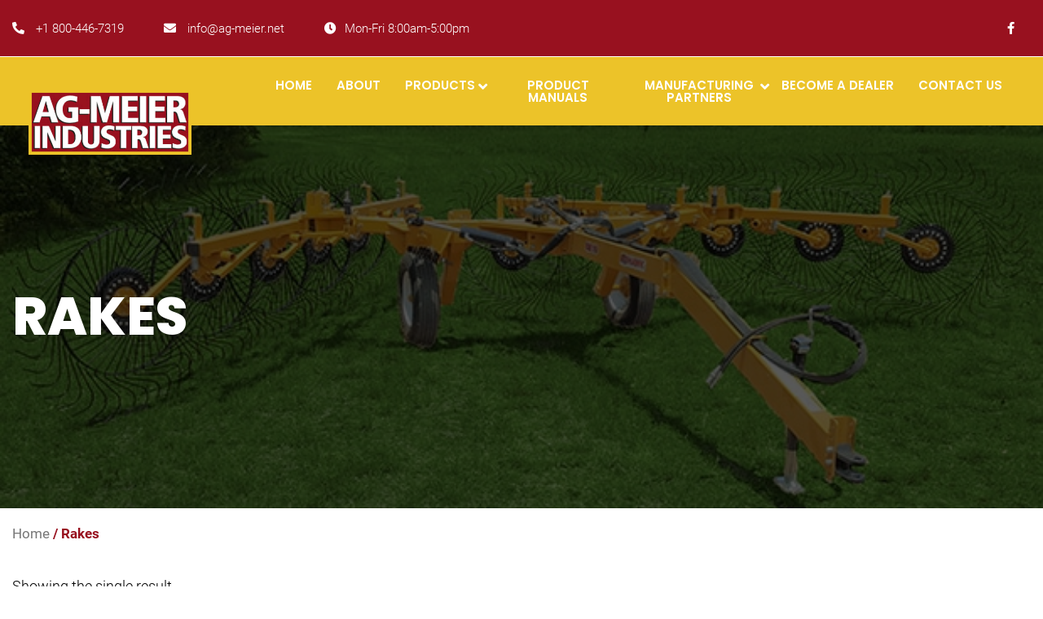

--- FILE ---
content_type: text/html; charset=UTF-8
request_url: https://ag-meier.net/product-category/rakes/
body_size: 25189
content:
<!doctype html>
<html lang="en-US">
<head><meta charset="UTF-8"><script>if(navigator.userAgent.match(/MSIE|Internet Explorer/i)||navigator.userAgent.match(/Trident\/7\..*?rv:11/i)){var href=document.location.href;if(!href.match(/[?&]nowprocket/)){if(href.indexOf("?")==-1){if(href.indexOf("#")==-1){document.location.href=href+"?nowprocket=1"}else{document.location.href=href.replace("#","?nowprocket=1#")}}else{if(href.indexOf("#")==-1){document.location.href=href+"&nowprocket=1"}else{document.location.href=href.replace("#","&nowprocket=1#")}}}}</script><script>class RocketLazyLoadScripts{constructor(){this.v="1.2.3",this.triggerEvents=["keydown","mousedown","mousemove","touchmove","touchstart","touchend","wheel"],this.userEventHandler=this._triggerListener.bind(this),this.touchStartHandler=this._onTouchStart.bind(this),this.touchMoveHandler=this._onTouchMove.bind(this),this.touchEndHandler=this._onTouchEnd.bind(this),this.clickHandler=this._onClick.bind(this),this.interceptedClicks=[],window.addEventListener("pageshow",t=>{this.persisted=t.persisted}),window.addEventListener("DOMContentLoaded",()=>{this._preconnect3rdParties()}),this.delayedScripts={normal:[],async:[],defer:[]},this.trash=[],this.allJQueries=[]}_addUserInteractionListener(t){if(document.hidden){t._triggerListener();return}this.triggerEvents.forEach(e=>window.addEventListener(e,t.userEventHandler,{passive:!0})),window.addEventListener("touchstart",t.touchStartHandler,{passive:!0}),window.addEventListener("mousedown",t.touchStartHandler),document.addEventListener("visibilitychange",t.userEventHandler)}_removeUserInteractionListener(){this.triggerEvents.forEach(t=>window.removeEventListener(t,this.userEventHandler,{passive:!0})),document.removeEventListener("visibilitychange",this.userEventHandler)}_onTouchStart(t){"HTML"!==t.target.tagName&&(window.addEventListener("touchend",this.touchEndHandler),window.addEventListener("mouseup",this.touchEndHandler),window.addEventListener("touchmove",this.touchMoveHandler,{passive:!0}),window.addEventListener("mousemove",this.touchMoveHandler),t.target.addEventListener("click",this.clickHandler),this._renameDOMAttribute(t.target,"onclick","rocket-onclick"),this._pendingClickStarted())}_onTouchMove(t){window.removeEventListener("touchend",this.touchEndHandler),window.removeEventListener("mouseup",this.touchEndHandler),window.removeEventListener("touchmove",this.touchMoveHandler,{passive:!0}),window.removeEventListener("mousemove",this.touchMoveHandler),t.target.removeEventListener("click",this.clickHandler),this._renameDOMAttribute(t.target,"rocket-onclick","onclick"),this._pendingClickFinished()}_onTouchEnd(t){window.removeEventListener("touchend",this.touchEndHandler),window.removeEventListener("mouseup",this.touchEndHandler),window.removeEventListener("touchmove",this.touchMoveHandler,{passive:!0}),window.removeEventListener("mousemove",this.touchMoveHandler)}_onClick(t){t.target.removeEventListener("click",this.clickHandler),this._renameDOMAttribute(t.target,"rocket-onclick","onclick"),this.interceptedClicks.push(t),t.preventDefault(),t.stopPropagation(),t.stopImmediatePropagation(),this._pendingClickFinished()}_replayClicks(){window.removeEventListener("touchstart",this.touchStartHandler,{passive:!0}),window.removeEventListener("mousedown",this.touchStartHandler),this.interceptedClicks.forEach(t=>{t.target.dispatchEvent(new MouseEvent("click",{view:t.view,bubbles:!0,cancelable:!0}))})}_waitForPendingClicks(){return new Promise(t=>{this._isClickPending?this._pendingClickFinished=t:t()})}_pendingClickStarted(){this._isClickPending=!0}_pendingClickFinished(){this._isClickPending=!1}_renameDOMAttribute(t,e,r){t.hasAttribute&&t.hasAttribute(e)&&(event.target.setAttribute(r,event.target.getAttribute(e)),event.target.removeAttribute(e))}_triggerListener(){this._removeUserInteractionListener(this),"loading"===document.readyState?document.addEventListener("DOMContentLoaded",this._loadEverythingNow.bind(this)):this._loadEverythingNow()}_preconnect3rdParties(){let t=[];document.querySelectorAll("script[type=rocketlazyloadscript]").forEach(e=>{if(e.hasAttribute("src")){let r=new URL(e.src).origin;r!==location.origin&&t.push({src:r,crossOrigin:e.crossOrigin||"module"===e.getAttribute("data-rocket-type")})}}),t=[...new Map(t.map(t=>[JSON.stringify(t),t])).values()],this._batchInjectResourceHints(t,"preconnect")}async _loadEverythingNow(){this.lastBreath=Date.now(),this._delayEventListeners(this),this._delayJQueryReady(this),this._handleDocumentWrite(),this._registerAllDelayedScripts(),this._preloadAllScripts(),await this._loadScriptsFromList(this.delayedScripts.normal),await this._loadScriptsFromList(this.delayedScripts.defer),await this._loadScriptsFromList(this.delayedScripts.async);try{await this._triggerDOMContentLoaded(),await this._triggerWindowLoad()}catch(t){console.error(t)}window.dispatchEvent(new Event("rocket-allScriptsLoaded")),this._waitForPendingClicks().then(()=>{this._replayClicks()}),this._emptyTrash()}_registerAllDelayedScripts(){document.querySelectorAll("script[type=rocketlazyloadscript]").forEach(t=>{t.hasAttribute("data-rocket-src")?t.hasAttribute("async")&&!1!==t.async?this.delayedScripts.async.push(t):t.hasAttribute("defer")&&!1!==t.defer||"module"===t.getAttribute("data-rocket-type")?this.delayedScripts.defer.push(t):this.delayedScripts.normal.push(t):this.delayedScripts.normal.push(t)})}async _transformScript(t){return new Promise((await this._littleBreath(),navigator.userAgent.indexOf("Firefox/")>0||""===navigator.vendor)?e=>{let r=document.createElement("script");[...t.attributes].forEach(t=>{let e=t.nodeName;"type"!==e&&("data-rocket-type"===e&&(e="type"),"data-rocket-src"===e&&(e="src"),r.setAttribute(e,t.nodeValue))}),t.text&&(r.text=t.text),r.hasAttribute("src")?(r.addEventListener("load",e),r.addEventListener("error",e)):(r.text=t.text,e());try{t.parentNode.replaceChild(r,t)}catch(i){e()}}:async e=>{function r(){t.setAttribute("data-rocket-status","failed"),e()}try{let i=t.getAttribute("data-rocket-type"),n=t.getAttribute("data-rocket-src");t.text,i?(t.type=i,t.removeAttribute("data-rocket-type")):t.removeAttribute("type"),t.addEventListener("load",function r(){t.setAttribute("data-rocket-status","executed"),e()}),t.addEventListener("error",r),n?(t.removeAttribute("data-rocket-src"),t.src=n):t.src="data:text/javascript;base64,"+window.btoa(unescape(encodeURIComponent(t.text)))}catch(s){r()}})}async _loadScriptsFromList(t){let e=t.shift();return e&&e.isConnected?(await this._transformScript(e),this._loadScriptsFromList(t)):Promise.resolve()}_preloadAllScripts(){this._batchInjectResourceHints([...this.delayedScripts.normal,...this.delayedScripts.defer,...this.delayedScripts.async],"preload")}_batchInjectResourceHints(t,e){var r=document.createDocumentFragment();t.forEach(t=>{let i=t.getAttribute&&t.getAttribute("data-rocket-src")||t.src;if(i){let n=document.createElement("link");n.href=i,n.rel=e,"preconnect"!==e&&(n.as="script"),t.getAttribute&&"module"===t.getAttribute("data-rocket-type")&&(n.crossOrigin=!0),t.crossOrigin&&(n.crossOrigin=t.crossOrigin),t.integrity&&(n.integrity=t.integrity),r.appendChild(n),this.trash.push(n)}}),document.head.appendChild(r)}_delayEventListeners(t){let e={};function r(t,r){!function t(r){!e[r]&&(e[r]={originalFunctions:{add:r.addEventListener,remove:r.removeEventListener},eventsToRewrite:[]},r.addEventListener=function(){arguments[0]=i(arguments[0]),e[r].originalFunctions.add.apply(r,arguments)},r.removeEventListener=function(){arguments[0]=i(arguments[0]),e[r].originalFunctions.remove.apply(r,arguments)});function i(t){return e[r].eventsToRewrite.indexOf(t)>=0?"rocket-"+t:t}}(t),e[t].eventsToRewrite.push(r)}function i(t,e){let r=t[e];Object.defineProperty(t,e,{get:()=>r||function(){},set(i){t["rocket"+e]=r=i}})}r(document,"DOMContentLoaded"),r(window,"DOMContentLoaded"),r(window,"load"),r(window,"pageshow"),r(document,"readystatechange"),i(document,"onreadystatechange"),i(window,"onload"),i(window,"onpageshow")}_delayJQueryReady(t){let e;function r(r){if(r&&r.fn&&!t.allJQueries.includes(r)){r.fn.ready=r.fn.init.prototype.ready=function(e){return t.domReadyFired?e.bind(document)(r):document.addEventListener("rocket-DOMContentLoaded",()=>e.bind(document)(r)),r([])};let i=r.fn.on;r.fn.on=r.fn.init.prototype.on=function(){if(this[0]===window){function t(t){return t.split(" ").map(t=>"load"===t||0===t.indexOf("load.")?"rocket-jquery-load":t).join(" ")}"string"==typeof arguments[0]||arguments[0]instanceof String?arguments[0]=t(arguments[0]):"object"==typeof arguments[0]&&Object.keys(arguments[0]).forEach(e=>{let r=arguments[0][e];delete arguments[0][e],arguments[0][t(e)]=r})}return i.apply(this,arguments),this},t.allJQueries.push(r)}e=r}r(window.jQuery),Object.defineProperty(window,"jQuery",{get:()=>e,set(t){r(t)}})}async _triggerDOMContentLoaded(){this.domReadyFired=!0,await this._littleBreath(),document.dispatchEvent(new Event("rocket-DOMContentLoaded")),await this._littleBreath(),window.dispatchEvent(new Event("rocket-DOMContentLoaded")),await this._littleBreath(),document.dispatchEvent(new Event("rocket-readystatechange")),await this._littleBreath(),document.rocketonreadystatechange&&document.rocketonreadystatechange()}async _triggerWindowLoad(){await this._littleBreath(),window.dispatchEvent(new Event("rocket-load")),await this._littleBreath(),window.rocketonload&&window.rocketonload(),await this._littleBreath(),this.allJQueries.forEach(t=>t(window).trigger("rocket-jquery-load")),await this._littleBreath();let t=new Event("rocket-pageshow");t.persisted=this.persisted,window.dispatchEvent(t),await this._littleBreath(),window.rocketonpageshow&&window.rocketonpageshow({persisted:this.persisted})}_handleDocumentWrite(){let t=new Map;document.write=document.writeln=function(e){let r=document.currentScript;r||console.error("WPRocket unable to document.write this: "+e);let i=document.createRange(),n=r.parentElement,s=t.get(r);void 0===s&&(s=r.nextSibling,t.set(r,s));let a=document.createDocumentFragment();i.setStart(a,0),a.appendChild(i.createContextualFragment(e)),n.insertBefore(a,s)}}async _littleBreath(){Date.now()-this.lastBreath>45&&(await this._requestAnimFrame(),this.lastBreath=Date.now())}async _requestAnimFrame(){return document.hidden?new Promise(t=>setTimeout(t)):new Promise(t=>requestAnimationFrame(t))}_emptyTrash(){this.trash.forEach(t=>t.remove())}static run(){let t=new RocketLazyLoadScripts;t._addUserInteractionListener(t)}}RocketLazyLoadScripts.run();</script>
	
	<meta name="viewport" content="width=device-width, initial-scale=1">
	<link rel="profile" href="https://gmpg.org/xfn/11">
	<meta name='robots' content='index, follow, max-image-preview:large, max-snippet:-1, max-video-preview:-1' />

	<!-- This site is optimized with the Yoast SEO plugin v20.7 - https://yoast.com/wordpress/plugins/seo/ -->
	<title>Rakes Archives - Ag-Meier Industries</title><link rel="preload" as="font" href="https://ag-meier.net/wp-content/plugins/woocommerce/assets/fonts/WooCommerce.woff" crossorigin><link rel="preload" as="font" href="https://ag-meier.net/wp-content/themes/agmeier/assets/fonts/fa-brands-400.woff2" crossorigin><link rel="preload" as="font" href="https://ag-meier.net/wp-content/themes/agmeier/assets/fonts/fa-solid-900.woff2" crossorigin><link rel="preload" as="font" href="https://ag-meier.net/wp-content/themes/agmeier/assets/fonts/Poppins-Black.woff2" crossorigin><link rel="preload" as="font" href="https://ag-meier.net/wp-content/themes/agmeier/assets/fonts/Poppins-Bold.woff2" crossorigin><link rel="preload" as="font" href="https://ag-meier.net/wp-content/themes/agmeier/assets/fonts/Poppins-ExtraBold.woff2" crossorigin><link rel="preload" as="font" href="https://ag-meier.net/wp-content/themes/agmeier/assets/fonts/Poppins-SemiBold.woff2" crossorigin><link rel="preload" as="font" href="https://ag-meier.net/wp-content/themes/agmeier/assets/fonts/Poppins-Medium.woff2" crossorigin><link rel="preload" as="font" href="https://ag-meier.net/wp-content/themes/agmeier/assets/fonts/Poppins-Regular.woff2" crossorigin><link rel="preload" as="font" href="https://ag-meier.net/wp-content/themes/agmeier/assets/fonts/Roboto-Bold.woff2" crossorigin><link rel="preload" as="font" href="https://ag-meier.net/wp-content/themes/agmeier/assets/fonts/Roboto-Black.woff2" crossorigin><link rel="preload" as="font" href="https://ag-meier.net/wp-content/themes/agmeier/assets/fonts/Roboto-Light.woff2" crossorigin><link rel="preload" as="font" href="https://ag-meier.net/wp-content/themes/agmeier/assets/fonts/Roboto-Regular.woff2" crossorigin><style id="wpr-usedcss">img.emoji{display:inline!important;border:none!important;box-shadow:none!important;height:1em!important;width:1em!important;margin:0 .07em!important;vertical-align:-.1em!important;background:0 0!important;padding:0!important}:where(.wp-block-button__link){border-radius:9999px;box-shadow:none;padding:calc(.667em + 2px) calc(1.333em + 2px);text-decoration:none}:where(.wp-block-calendar table:not(.has-background) th){background:#ddd}:where(.wp-block-columns){margin-bottom:1.75em}:where(.wp-block-columns.has-background){padding:1.25em 2.375em}:where(.wp-block-post-comments input[type=submit]){border:none}:where(.wp-block-cover-image:not(.has-text-color)),:where(.wp-block-cover:not(.has-text-color)){color:#fff}:where(.wp-block-cover-image.is-light:not(.has-text-color)),:where(.wp-block-cover.is-light:not(.has-text-color)){color:#000}:where(.wp-block-file){margin-bottom:1.5em}:where(.wp-block-file__button){border-radius:2em;display:inline-block;padding:.5em 1em}:where(.wp-block-file__button):is(a):active,:where(.wp-block-file__button):is(a):focus,:where(.wp-block-file__button):is(a):hover,:where(.wp-block-file__button):is(a):visited{box-shadow:none;color:#fff;opacity:.85;text-decoration:none}.wp-block-image img{box-sizing:border-box;height:auto;max-width:100%;vertical-align:bottom}.wp-block-image[style*=border-radius] img,.wp-block-image[style*=border-radius]>a{border-radius:inherit}.wp-block-image.aligncenter{text-align:center}.wp-block-image .aligncenter,.wp-block-image.aligncenter{display:table}.wp-block-image .aligncenter{margin-left:auto;margin-right:auto}.wp-block-image :where(.has-border-color){border-style:solid}.wp-block-image :where([style*=border-top-color]){border-top-style:solid}.wp-block-image :where([style*=border-right-color]){border-right-style:solid}.wp-block-image :where([style*=border-bottom-color]){border-bottom-style:solid}.wp-block-image :where([style*=border-left-color]){border-left-style:solid}.wp-block-image :where([style*=border-width]){border-style:solid}.wp-block-image :where([style*=border-top-width]){border-top-style:solid}.wp-block-image :where([style*=border-right-width]){border-right-style:solid}.wp-block-image :where([style*=border-bottom-width]){border-bottom-style:solid}.wp-block-image :where([style*=border-left-width]){border-left-style:solid}.wp-block-image figure{margin:0}:where(.wp-block-latest-comments:not([style*=line-height] .wp-block-latest-comments__comment)){line-height:1.1}:where(.wp-block-latest-comments:not([style*=line-height] .wp-block-latest-comments__comment-excerpt p)){line-height:1.8}ul{box-sizing:border-box}:where(.wp-block-navigation.has-background .wp-block-navigation-item a:not(.wp-element-button)),:where(.wp-block-navigation.has-background .wp-block-navigation-submenu a:not(.wp-element-button)){padding:.5em 1em}:where(.wp-block-navigation .wp-block-navigation__submenu-container .wp-block-navigation-item a:not(.wp-element-button)),:where(.wp-block-navigation .wp-block-navigation__submenu-container .wp-block-navigation-submenu a:not(.wp-element-button)),:where(.wp-block-navigation .wp-block-navigation__submenu-container .wp-block-navigation-submenu button.wp-block-navigation-item__content),:where(.wp-block-navigation .wp-block-navigation__submenu-container .wp-block-pages-list__item button.wp-block-navigation-item__content){padding:.5em 1em}:where(p.has-text-color:not(.has-link-color)) a{color:inherit}:where(.wp-block-post-excerpt){margin-bottom:var(--wp--style--block-gap);margin-top:var(--wp--style--block-gap)}:where(.wp-block-preformatted.has-background){padding:1.25em 2.375em}:where(.wp-block-pullquote){margin:0 0 1em}:where(.wp-block-search__button){border:1px solid #ccc;padding:6px 10px}:where(.wp-block-search__button-inside .wp-block-search__inside-wrapper){border:1px solid #949494;box-sizing:border-box;padding:4px}:where(.wp-block-search__button-inside .wp-block-search__inside-wrapper) .wp-block-search__input{border:none;border-radius:0;padding:0 4px}:where(.wp-block-search__button-inside .wp-block-search__inside-wrapper) .wp-block-search__input:focus{outline:0}:where(.wp-block-search__button-inside .wp-block-search__inside-wrapper) :where(.wp-block-search__button){padding:4px 8px}:where(.wp-block-term-description){margin-bottom:var(--wp--style--block-gap);margin-top:var(--wp--style--block-gap)}:where(pre.wp-block-verse){font-family:inherit}.wp-element-button{cursor:pointer}:root{--wp--preset--font-size--normal:16px;--wp--preset--font-size--huge:42px}.aligncenter{clear:both}.screen-reader-text{clip:rect(1px,1px,1px,1px);word-wrap:normal!important;border:0;-webkit-clip-path:inset(50%);clip-path:inset(50%);height:1px;margin:-1px;overflow:hidden;padding:0;position:absolute;width:1px}.screen-reader-text:focus{clip:auto!important;background-color:#ddd;-webkit-clip-path:none;clip-path:none;color:#444;display:block;font-size:1em;height:auto;left:5px;line-height:normal;padding:15px 23px 14px;text-decoration:none;top:5px;width:auto;z-index:100000}html :where(.has-border-color){border-style:solid}html :where([style*=border-top-color]){border-top-style:solid}html :where([style*=border-right-color]){border-right-style:solid}html :where([style*=border-bottom-color]){border-bottom-style:solid}html :where([style*=border-left-color]){border-left-style:solid}html :where([style*=border-width]){border-style:solid}html :where([style*=border-top-width]){border-top-style:solid}html :where([style*=border-right-width]){border-right-style:solid}html :where([style*=border-bottom-width]){border-bottom-style:solid}html :where([style*=border-left-width]){border-left-style:solid}html :where(img[class*=wp-image-]){height:auto;max-width:100%}:where(figure){margin:0 0 1em}html :where(.is-position-sticky){--wp-admin--admin-bar--position-offset:var(--wp-admin--admin-bar--height,0px)}@media screen and (max-width:600px){html :where(.is-position-sticky){--wp-admin--admin-bar--position-offset:0px}}.screen-reader-text{clip:rect(1px,1px,1px,1px);word-wrap:normal!important;border:0;-webkit-clip-path:inset(50%);clip-path:inset(50%);height:1px;margin:-1px;overflow:hidden;overflow-wrap:normal!important;padding:0;position:absolute!important;width:1px}.screen-reader-text:focus{clip:auto!important;background-color:#fff;border-radius:3px;box-shadow:0 0 2px 2px rgba(0,0,0,.6);-webkit-clip-path:none;clip-path:none;color:#2b2d2f;display:block;font-size:.875rem;font-weight:700;height:auto;left:5px;line-height:normal;padding:15px 23px 14px;text-decoration:none;top:5px;width:auto;z-index:100000}@-webkit-keyframes spin{0%{transform:rotate(0)}to{transform:rotate(1turn)}}:where(.wp-block-woocommerce-mini-cart-contents){background:#fff}:where(div[data-block-name="woocommerce/legacy-template"]){margin-left:auto;margin-right:auto;max-width:1000px}body{--wp--preset--color--black:#000000;--wp--preset--color--cyan-bluish-gray:#abb8c3;--wp--preset--color--white:#ffffff;--wp--preset--color--pale-pink:#f78da7;--wp--preset--color--vivid-red:#cf2e2e;--wp--preset--color--luminous-vivid-orange:#ff6900;--wp--preset--color--luminous-vivid-amber:#fcb900;--wp--preset--color--light-green-cyan:#7bdcb5;--wp--preset--color--vivid-green-cyan:#00d084;--wp--preset--color--pale-cyan-blue:#8ed1fc;--wp--preset--color--vivid-cyan-blue:#0693e3;--wp--preset--color--vivid-purple:#9b51e0;--wp--preset--gradient--vivid-cyan-blue-to-vivid-purple:linear-gradient(135deg,rgba(6, 147, 227, 1) 0%,rgb(155, 81, 224) 100%);--wp--preset--gradient--light-green-cyan-to-vivid-green-cyan:linear-gradient(135deg,rgb(122, 220, 180) 0%,rgb(0, 208, 130) 100%);--wp--preset--gradient--luminous-vivid-amber-to-luminous-vivid-orange:linear-gradient(135deg,rgba(252, 185, 0, 1) 0%,rgba(255, 105, 0, 1) 100%);--wp--preset--gradient--luminous-vivid-orange-to-vivid-red:linear-gradient(135deg,rgba(255, 105, 0, 1) 0%,rgb(207, 46, 46) 100%);--wp--preset--gradient--very-light-gray-to-cyan-bluish-gray:linear-gradient(135deg,rgb(238, 238, 238) 0%,rgb(169, 184, 195) 100%);--wp--preset--gradient--cool-to-warm-spectrum:linear-gradient(135deg,rgb(74, 234, 220) 0%,rgb(151, 120, 209) 20%,rgb(207, 42, 186) 40%,rgb(238, 44, 130) 60%,rgb(251, 105, 98) 80%,rgb(254, 248, 76) 100%);--wp--preset--gradient--blush-light-purple:linear-gradient(135deg,rgb(255, 206, 236) 0%,rgb(152, 150, 240) 100%);--wp--preset--gradient--blush-bordeaux:linear-gradient(135deg,rgb(254, 205, 165) 0%,rgb(254, 45, 45) 50%,rgb(107, 0, 62) 100%);--wp--preset--gradient--luminous-dusk:linear-gradient(135deg,rgb(255, 203, 112) 0%,rgb(199, 81, 192) 50%,rgb(65, 88, 208) 100%);--wp--preset--gradient--pale-ocean:linear-gradient(135deg,rgb(255, 245, 203) 0%,rgb(182, 227, 212) 50%,rgb(51, 167, 181) 100%);--wp--preset--gradient--electric-grass:linear-gradient(135deg,rgb(202, 248, 128) 0%,rgb(113, 206, 126) 100%);--wp--preset--gradient--midnight:linear-gradient(135deg,rgb(2, 3, 129) 0%,rgb(40, 116, 252) 100%);--wp--preset--font-size--small:13px;--wp--preset--font-size--medium:20px;--wp--preset--font-size--large:36px;--wp--preset--font-size--x-large:42px;--wp--preset--spacing--20:0.44rem;--wp--preset--spacing--30:0.67rem;--wp--preset--spacing--40:1rem;--wp--preset--spacing--50:1.5rem;--wp--preset--spacing--60:2.25rem;--wp--preset--spacing--70:3.38rem;--wp--preset--spacing--80:5.06rem;--wp--preset--shadow--natural:6px 6px 9px rgba(0, 0, 0, .2);--wp--preset--shadow--deep:12px 12px 50px rgba(0, 0, 0, .4);--wp--preset--shadow--sharp:6px 6px 0px rgba(0, 0, 0, .2);--wp--preset--shadow--outlined:6px 6px 0px -3px rgba(255, 255, 255, 1),6px 6px rgba(0, 0, 0, 1);--wp--preset--shadow--crisp:6px 6px 0px rgba(0, 0, 0, 1)}:where(.is-layout-flex){gap:.5em}:where(.is-layout-grid){gap:.5em}:where(.wp-block-post-template.is-layout-flex){gap:1.25em}:where(.wp-block-post-template.is-layout-grid){gap:1.25em}:where(.wp-block-columns.is-layout-flex){gap:2em}:where(.wp-block-columns.is-layout-grid){gap:2em}.woocommerce img,.woocommerce-page img{height:auto;max-width:100%}.woocommerce ul.products,.woocommerce-page ul.products{clear:both}.woocommerce ul.products::after,.woocommerce ul.products::before,.woocommerce-page ul.products::after,.woocommerce-page ul.products::before{content:" ";display:table}.woocommerce ul.products::after,.woocommerce-page ul.products::after{clear:both}.woocommerce ul.products li.product,.woocommerce-page ul.products li.product{float:left;margin:0 3.8% 2.992em 0;padding:0;position:relative;width:22.05%;margin-left:0}.woocommerce ul.products li.first,.woocommerce-page ul.products li.first{clear:both}.woocommerce ul.products li.last,.woocommerce-page ul.products li.last{margin-right:0}.woocommerce .woocommerce-result-count,.woocommerce-page .woocommerce-result-count{float:left}.woocommerce .woocommerce-ordering,.woocommerce-page .woocommerce-ordering{float:right}.woocommerce #content table.cart img,.woocommerce table.cart img,.woocommerce-page #content table.cart img,.woocommerce-page table.cart img{height:auto}.woocommerce ul.product_list_widget li::after,.woocommerce ul.product_list_widget li::before,.woocommerce-page ul.product_list_widget li::after,.woocommerce-page ul.product_list_widget li::before{content:" ";display:table}.woocommerce ul.product_list_widget li::after,.woocommerce-page ul.product_list_widget li::after{clear:both}.woocommerce ul.product_list_widget li img,.woocommerce-page ul.product_list_widget li img{float:right;height:auto}.woocommerce form .password-input,.woocommerce-page form .password-input{display:flex;flex-direction:column;justify-content:center;position:relative}.woocommerce form .password-input input[type=password],.woocommerce-page form .password-input input[type=password]{padding-right:2.5rem}.woocommerce form .password-input input::-ms-reveal,.woocommerce-page form .password-input input::-ms-reveal{display:none}.woocommerce form .show-password-input,.woocommerce-page form .show-password-input{position:absolute;right:.7em;top:.7em;cursor:pointer}.woocommerce form .show-password-input::after,.woocommerce-page form .show-password-input::after{font-family:WooCommerce;speak:never;font-weight:400;font-variant:normal;text-transform:none;line-height:1;-webkit-font-smoothing:antialiased;margin-left:.618em;content:"\e010";text-decoration:none}.woocommerce form .show-password-input.display-password::after,.woocommerce-page form .show-password-input.display-password::after{color:#585858}:root{--woocommerce:#a46497;--wc-green:#7ad03a;--wc-red:#a00;--wc-orange:#ffba00;--wc-blue:#2ea2cc;--wc-primary:#a46497;--wc-primary-text:white;--wc-secondary:#ebe9eb;--wc-secondary-text:#515151;--wc-highlight:#77a464;--wc-highligh-text:white;--wc-content-bg:#fff;--wc-subtext:#767676}@keyframes spin{0%{transform:rotate(0)}to{transform:rotate(1turn)}100%{transform:rotate(360deg)}}@font-face{font-display:swap;font-family:WooCommerce;src:url(https://ag-meier.net/wp-content/plugins/woocommerce/assets/fonts/WooCommerce.eot);src:url(https://ag-meier.net/wp-content/plugins/woocommerce/assets/fonts/WooCommerce.eot?#iefix) format("embedded-opentype"),url(https://ag-meier.net/wp-content/plugins/woocommerce/assets/fonts/WooCommerce.woff) format("woff"),url(https://ag-meier.net/wp-content/plugins/woocommerce/assets/fonts/WooCommerce.ttf) format("truetype"),url(https://ag-meier.net/wp-content/plugins/woocommerce/assets/fonts/WooCommerce.svg#WooCommerce) format("svg");font-weight:400;font-style:normal}.woocommerce-store-notice{position:absolute;top:0;left:0;right:0;margin:0;width:100%;font-size:1em;padding:1em 0;text-align:center;background-color:#a46497;color:#fff;z-index:99998;box-shadow:0 1px 1em rgba(0,0,0,.2);display:none}.woocommerce-store-notice a{color:#fff;text-decoration:underline}.screen-reader-text{clip:rect(1px,1px,1px,1px);height:1px;overflow:hidden;position:absolute!important;width:1px;word-wrap:normal!important}.woocommerce .blockUI.blockOverlay{position:relative}.woocommerce .blockUI.blockOverlay::before{height:1em;width:1em;display:block;position:absolute;top:50%;left:50%;margin-left:-.5em;margin-top:-.5em;content:"";animation:1s ease-in-out infinite spin;background:url(https://ag-meier.net/wp-content/plugins/woocommerce/assets/images/icons/loader.svg) center center;background-size:cover;line-height:1;text-align:center;font-size:2em;color:rgba(0,0,0,.75)}.woocommerce .woocommerce-breadcrumb{margin:0 0 1em;padding:0;font-size:.92em;color:#767676}.woocommerce .woocommerce-breadcrumb::after,.woocommerce .woocommerce-breadcrumb::before{content:" ";display:table}.woocommerce .woocommerce-breadcrumb::after{clear:both}.woocommerce .woocommerce-breadcrumb a{color:#767676}.woocommerce div.product{margin-bottom:0;position:relative}.woocommerce div.product p.cart{margin-bottom:2em}.woocommerce div.product p.cart::after,.woocommerce div.product p.cart::before{content:" ";display:table}.woocommerce div.product p.cart::after{clear:both}.woocommerce div.product form.cart{margin-bottom:2em}.woocommerce div.product form.cart::after,.woocommerce div.product form.cart::before{content:" ";display:table}.woocommerce div.product form.cart::after{clear:both}.woocommerce div.product form.cart table{border-width:0 0 1px}.woocommerce div.product form.cart .button{vertical-align:middle;float:left}.woocommerce .products ul,.woocommerce ul.products{margin:0 0 1em;padding:0;list-style:none;clear:both}.woocommerce .products ul::after,.woocommerce .products ul::before,.woocommerce ul.products::after,.woocommerce ul.products::before{content:" ";display:table}.woocommerce .products ul::after,.woocommerce ul.products::after{clear:both}.woocommerce .products ul li,.woocommerce ul.products li{list-style:none}.woocommerce ul.products li.product .woocommerce-loop-product__title{padding:.5em 0;margin:0;font-size:1em}.woocommerce ul.products li.product a{text-decoration:none}.woocommerce ul.products li.product a img{width:100%;height:auto;display:block;margin:0 0 1em;box-shadow:none}.woocommerce ul.products li.product .button{display:inline-block;margin-top:1em}.woocommerce .woocommerce-result-count{margin:0 0 1em}.woocommerce .woocommerce-ordering{margin:0 0 1em}.woocommerce .woocommerce-ordering select{vertical-align:top}.woocommerce .cart .button,.woocommerce .cart input.button{float:none}.woocommerce a.added_to_cart{padding-top:.5em;display:inline-block}.woocommerce ul.product_list_widget{list-style:none;padding:0;margin:0}.woocommerce ul.product_list_widget li{padding:4px 0;margin:0;list-style:none}.woocommerce ul.product_list_widget li::after,.woocommerce ul.product_list_widget li::before{content:" ";display:table}.woocommerce ul.product_list_widget li::after{clear:both}.woocommerce ul.product_list_widget li a{display:block;font-weight:700}.woocommerce ul.product_list_widget li img{float:right;margin-left:4px;width:32px;height:auto;box-shadow:none}.woocommerce ul.product_list_widget li dl{margin:0;padding-left:1em;border-left:2px solid rgba(0,0,0,.1)}.woocommerce ul.product_list_widget li dl::after,.woocommerce ul.product_list_widget li dl::before{content:" ";display:table}.woocommerce ul.product_list_widget li dl::after{clear:both}.woocommerce ul.product_list_widget li dl dd,.woocommerce ul.product_list_widget li dl dt{display:inline-block;float:left;margin-bottom:1em}.woocommerce ul.product_list_widget li dl dt{font-weight:700;padding:0 0 .25em;margin:0 4px 0 0;clear:left}.woocommerce ul.product_list_widget li dl dd{padding:0 0 .25em}.woocommerce ul.product_list_widget li dl dd p:last-child{margin-bottom:0}.woocommerce ul.product_list_widget li .star-rating{float:none}.woocommerce .widget_shopping_cart .total,.woocommerce.widget_shopping_cart .total{border-top:3px double #ebe9eb;padding:4px 0 0}.woocommerce .widget_shopping_cart .total strong,.woocommerce.widget_shopping_cart .total strong{min-width:40px;display:inline-block}.woocommerce .widget_shopping_cart .cart_list li,.woocommerce.widget_shopping_cart .cart_list li{padding-left:2em;position:relative;padding-top:0}.woocommerce .widget_shopping_cart .cart_list li a.remove,.woocommerce.widget_shopping_cart .cart_list li a.remove{position:absolute;top:0;left:0}.woocommerce .widget_shopping_cart .buttons::after,.woocommerce .widget_shopping_cart .buttons::before,.woocommerce.widget_shopping_cart .buttons::after,.woocommerce.widget_shopping_cart .buttons::before{content:" ";display:table}.woocommerce .widget_shopping_cart .buttons::after,.woocommerce.widget_shopping_cart .buttons::after{clear:both}.woocommerce .widget_shopping_cart .buttons a,.woocommerce.widget_shopping_cart .buttons a{margin-right:5px;margin-bottom:5px}.woocommerce:where(body:not(.woocommerce-block-theme-has-button-styles)) a.button,.woocommerce:where(body:not(.woocommerce-block-theme-has-button-styles)) button.button,.woocommerce:where(body:not(.woocommerce-block-theme-has-button-styles)) input.button,:where(body:not(.woocommerce-block-theme-has-button-styles)) .woocommerce #respond input#submit,:where(body:not(.woocommerce-block-theme-has-button-styles)) .woocommerce a.button,:where(body:not(.woocommerce-block-theme-has-button-styles)) .woocommerce button.button,:where(body:not(.woocommerce-block-theme-has-button-styles)) .woocommerce input.button{font-size:100%;margin:0;line-height:1;cursor:pointer;position:relative;text-decoration:none;overflow:visible;padding:.618em 1em;font-weight:700;border-radius:3px;left:auto;color:#515151;background-color:#ebe9eb;border:0;display:inline-block;background-image:none;box-shadow:none;text-shadow:none}.woocommerce:where(body:not(.woocommerce-block-theme-has-button-styles)) a.button.loading,.woocommerce:where(body:not(.woocommerce-block-theme-has-button-styles)) button.button.loading,.woocommerce:where(body:not(.woocommerce-block-theme-has-button-styles)) input.button.loading,:where(body:not(.woocommerce-block-theme-has-button-styles)) .woocommerce #respond input#submit.loading,:where(body:not(.woocommerce-block-theme-has-button-styles)) .woocommerce a.button.loading,:where(body:not(.woocommerce-block-theme-has-button-styles)) .woocommerce button.button.loading,:where(body:not(.woocommerce-block-theme-has-button-styles)) .woocommerce input.button.loading{opacity:.25;padding-right:2.618em}.woocommerce:where(body:not(.woocommerce-block-theme-has-button-styles)) a.button.loading::after,.woocommerce:where(body:not(.woocommerce-block-theme-has-button-styles)) button.button.loading::after,.woocommerce:where(body:not(.woocommerce-block-theme-has-button-styles)) input.button.loading::after,:where(body:not(.woocommerce-block-theme-has-button-styles)) .woocommerce #respond input#submit.loading::after,:where(body:not(.woocommerce-block-theme-has-button-styles)) .woocommerce a.button.loading::after,:where(body:not(.woocommerce-block-theme-has-button-styles)) .woocommerce button.button.loading::after,:where(body:not(.woocommerce-block-theme-has-button-styles)) .woocommerce input.button.loading::after{font-family:WooCommerce;content:"\e01c";vertical-align:top;font-weight:400;position:absolute;top:.618em;right:1em;animation:2s linear infinite spin}.woocommerce:where(body:not(.woocommerce-block-theme-has-button-styles)) a.button.added::after,.woocommerce:where(body:not(.woocommerce-block-theme-has-button-styles)) button.button.added::after,.woocommerce:where(body:not(.woocommerce-block-theme-has-button-styles)) input.button.added::after,:where(body:not(.woocommerce-block-theme-has-button-styles)) .woocommerce #respond input#submit.added::after,:where(body:not(.woocommerce-block-theme-has-button-styles)) .woocommerce a.button.added::after,:where(body:not(.woocommerce-block-theme-has-button-styles)) .woocommerce button.button.added::after,:where(body:not(.woocommerce-block-theme-has-button-styles)) .woocommerce input.button.added::after{font-family:WooCommerce;content:"\e017";margin-left:.53em;vertical-align:bottom}.woocommerce:where(body:not(.woocommerce-block-theme-has-button-styles)) a.button:hover,.woocommerce:where(body:not(.woocommerce-block-theme-has-button-styles)) button.button:hover,.woocommerce:where(body:not(.woocommerce-block-theme-has-button-styles)) input.button:hover,:where(body:not(.woocommerce-block-theme-has-button-styles)) .woocommerce #respond input#submit:hover,:where(body:not(.woocommerce-block-theme-has-button-styles)) .woocommerce a.button:hover,:where(body:not(.woocommerce-block-theme-has-button-styles)) .woocommerce button.button:hover,:where(body:not(.woocommerce-block-theme-has-button-styles)) .woocommerce input.button:hover{background-color:#dfdcde;text-decoration:none;background-image:none;color:#515151}:where(body:not(.woocommerce-block-theme-has-button-styles)) .woocommerce #respond input#submit.alt,:where(body:not(.woocommerce-block-theme-has-button-styles)) .woocommerce a.button.alt,:where(body:not(.woocommerce-block-theme-has-button-styles)) .woocommerce button.button.alt,:where(body:not(.woocommerce-block-theme-has-button-styles)) .woocommerce input.button.alt{background-color:#a46497;color:#fff;-webkit-font-smoothing:antialiased}:where(body:not(.woocommerce-block-theme-has-button-styles)) .woocommerce #respond input#submit.alt:hover,:where(body:not(.woocommerce-block-theme-has-button-styles)) .woocommerce a.button.alt:hover,:where(body:not(.woocommerce-block-theme-has-button-styles)) .woocommerce button.button.alt:hover,:where(body:not(.woocommerce-block-theme-has-button-styles)) .woocommerce input.button.alt:hover{background-color:#96588a;color:#fff}:where(body:not(.woocommerce-block-theme-has-button-styles)) .woocommerce #respond input#submit.alt.disabled,:where(body:not(.woocommerce-block-theme-has-button-styles)) .woocommerce #respond input#submit.alt.disabled:hover,:where(body:not(.woocommerce-block-theme-has-button-styles)) .woocommerce #respond input#submit.alt:disabled,:where(body:not(.woocommerce-block-theme-has-button-styles)) .woocommerce #respond input#submit.alt:disabled:hover,:where(body:not(.woocommerce-block-theme-has-button-styles)) .woocommerce #respond input#submit.alt:disabled[disabled],:where(body:not(.woocommerce-block-theme-has-button-styles)) .woocommerce #respond input#submit.alt:disabled[disabled]:hover,:where(body:not(.woocommerce-block-theme-has-button-styles)) .woocommerce a.button.alt.disabled,:where(body:not(.woocommerce-block-theme-has-button-styles)) .woocommerce a.button.alt.disabled:hover,:where(body:not(.woocommerce-block-theme-has-button-styles)) .woocommerce a.button.alt:disabled,:where(body:not(.woocommerce-block-theme-has-button-styles)) .woocommerce a.button.alt:disabled:hover,:where(body:not(.woocommerce-block-theme-has-button-styles)) .woocommerce a.button.alt:disabled[disabled],:where(body:not(.woocommerce-block-theme-has-button-styles)) .woocommerce a.button.alt:disabled[disabled]:hover,:where(body:not(.woocommerce-block-theme-has-button-styles)) .woocommerce button.button.alt.disabled,:where(body:not(.woocommerce-block-theme-has-button-styles)) .woocommerce button.button.alt.disabled:hover,:where(body:not(.woocommerce-block-theme-has-button-styles)) .woocommerce button.button.alt:disabled,:where(body:not(.woocommerce-block-theme-has-button-styles)) .woocommerce button.button.alt:disabled:hover,:where(body:not(.woocommerce-block-theme-has-button-styles)) .woocommerce button.button.alt:disabled[disabled],:where(body:not(.woocommerce-block-theme-has-button-styles)) .woocommerce button.button.alt:disabled[disabled]:hover,:where(body:not(.woocommerce-block-theme-has-button-styles)) .woocommerce input.button.alt.disabled,:where(body:not(.woocommerce-block-theme-has-button-styles)) .woocommerce input.button.alt.disabled:hover,:where(body:not(.woocommerce-block-theme-has-button-styles)) .woocommerce input.button.alt:disabled,:where(body:not(.woocommerce-block-theme-has-button-styles)) .woocommerce input.button.alt:disabled:hover,:where(body:not(.woocommerce-block-theme-has-button-styles)) .woocommerce input.button.alt:disabled[disabled],:where(body:not(.woocommerce-block-theme-has-button-styles)) .woocommerce input.button.alt:disabled[disabled]:hover{background-color:#a46497;color:#fff}.woocommerce:where(body:not(.woocommerce-block-theme-has-button-styles)) a.button:disabled,.woocommerce:where(body:not(.woocommerce-block-theme-has-button-styles)) a.button:disabled[disabled],.woocommerce:where(body:not(.woocommerce-block-theme-has-button-styles)) button.button:disabled,.woocommerce:where(body:not(.woocommerce-block-theme-has-button-styles)) button.button:disabled[disabled],.woocommerce:where(body:not(.woocommerce-block-theme-has-button-styles)) input.button:disabled,.woocommerce:where(body:not(.woocommerce-block-theme-has-button-styles)) input.button:disabled[disabled],:where(body:not(.woocommerce-block-theme-has-button-styles)) .woocommerce #respond input#submit.disabled,:where(body:not(.woocommerce-block-theme-has-button-styles)) .woocommerce #respond input#submit:disabled,:where(body:not(.woocommerce-block-theme-has-button-styles)) .woocommerce #respond input#submit:disabled[disabled],:where(body:not(.woocommerce-block-theme-has-button-styles)) .woocommerce a.button.disabled,:where(body:not(.woocommerce-block-theme-has-button-styles)) .woocommerce a.button:disabled,:where(body:not(.woocommerce-block-theme-has-button-styles)) .woocommerce a.button:disabled[disabled],:where(body:not(.woocommerce-block-theme-has-button-styles)) .woocommerce button.button.disabled,:where(body:not(.woocommerce-block-theme-has-button-styles)) .woocommerce button.button:disabled,:where(body:not(.woocommerce-block-theme-has-button-styles)) .woocommerce button.button:disabled[disabled],:where(body:not(.woocommerce-block-theme-has-button-styles)) .woocommerce input.button.disabled,:where(body:not(.woocommerce-block-theme-has-button-styles)) .woocommerce input.button:disabled,:where(body:not(.woocommerce-block-theme-has-button-styles)) .woocommerce input.button:disabled[disabled]{color:inherit;cursor:not-allowed;opacity:.5;padding:.618em 1em}.woocommerce:where(body:not(.woocommerce-block-theme-has-button-styles)) a.button:disabled:hover,.woocommerce:where(body:not(.woocommerce-block-theme-has-button-styles)) a.button:disabled[disabled]:hover,.woocommerce:where(body:not(.woocommerce-block-theme-has-button-styles)) button.button:disabled:hover,.woocommerce:where(body:not(.woocommerce-block-theme-has-button-styles)) button.button:disabled[disabled]:hover,.woocommerce:where(body:not(.woocommerce-block-theme-has-button-styles)) input.button:disabled:hover,.woocommerce:where(body:not(.woocommerce-block-theme-has-button-styles)) input.button:disabled[disabled]:hover,:where(body:not(.woocommerce-block-theme-has-button-styles)) .woocommerce #respond input#submit.disabled:hover,:where(body:not(.woocommerce-block-theme-has-button-styles)) .woocommerce #respond input#submit:disabled:hover,:where(body:not(.woocommerce-block-theme-has-button-styles)) .woocommerce #respond input#submit:disabled[disabled]:hover,:where(body:not(.woocommerce-block-theme-has-button-styles)) .woocommerce a.button.disabled:hover,:where(body:not(.woocommerce-block-theme-has-button-styles)) .woocommerce a.button:disabled:hover,:where(body:not(.woocommerce-block-theme-has-button-styles)) .woocommerce a.button:disabled[disabled]:hover,:where(body:not(.woocommerce-block-theme-has-button-styles)) .woocommerce button.button.disabled:hover,:where(body:not(.woocommerce-block-theme-has-button-styles)) .woocommerce button.button:disabled:hover,:where(body:not(.woocommerce-block-theme-has-button-styles)) .woocommerce button.button:disabled[disabled]:hover,:where(body:not(.woocommerce-block-theme-has-button-styles)) .woocommerce input.button.disabled:hover,:where(body:not(.woocommerce-block-theme-has-button-styles)) .woocommerce input.button:disabled:hover,:where(body:not(.woocommerce-block-theme-has-button-styles)) .woocommerce input.button:disabled[disabled]:hover{color:inherit;background-color:#ebe9eb}html{line-height:1.15;-webkit-text-size-adjust:100%}main{display:block}a{background-color:transparent}button,input,optgroup,select,textarea{font-family:inherit;font-size:100%;line-height:1.15;margin:0}[type=button],[type=submit],button{-webkit-appearance:button}legend{box-sizing:border-box;color:inherit;display:table;max-width:100%;padding:0;white-space:normal}progress{vertical-align:baseline}[type=checkbox],[type=radio]{box-sizing:border-box;padding:0}*,::after,::before{box-sizing:inherit}html{box-sizing:border-box}body,button,input,optgroup,select,textarea{color:#404040;font-family:-apple-system,BlinkMacSystemFont,"Segoe UI",Roboto,Oxygen-Sans,Ubuntu,Cantarell,"Helvetica Neue",sans-serif;font-size:1rem;line-height:1.5}h1,h2{clear:both}p{margin-bottom:1.5em}i{font-style:italic}body{background:#fff}ul{margin:0 0 1.5em 3em}ul{list-style:disc}li>ul{margin-bottom:0;margin-left:1.5em}iframe,object{max-width:100%}img{height:auto;max-width:100%}figure{margin:1em 0}table{margin:0 0 1.5em;width:100%}a{color:#4169e1}a:visited{color:purple}a:active,a:focus,a:hover{color:#191970}a:focus{outline:dotted thin}a:active,a:hover{outline:0}button,input[type=button],input[type=submit]{border:1px solid;border-color:#ccc #ccc #bbb;border-radius:3px;background:#e6e6e6;color:rgba(0,0,0,.8);line-height:1;padding:.6em 1em .4em}button:hover,input[type=button]:hover,input[type=submit]:hover{border-color:#ccc #bbb #aaa}button:active,button:focus,input[type=button]:active,input[type=button]:focus,input[type=submit]:active,input[type=submit]:focus{border-color:#aaa #bbb #bbb}input[type=date],input[type=number],input[type=password],input[type=text],input[type=url],textarea{color:#666;border:1px solid #ccc;border-radius:3px;padding:3px}input[type=date]:focus,input[type=number]:focus,input[type=password]:focus,input[type=text]:focus,input[type=url]:focus,textarea:focus{color:#111}select{border:1px solid #ccc}textarea{width:100%}.main-navigation{display:block;width:100%}.main-navigation ul{display:none;list-style:none;margin:0;padding-left:0}.main-navigation ul ul{box-shadow:0 3px 3px rgba(0,0,0,.2);float:left;position:absolute;top:100%;left:-999em;z-index:99999}.main-navigation ul ul ul{left:-999em;top:0}.main-navigation ul ul li.focus>ul,.main-navigation ul ul li:hover>ul{display:block;left:auto}.main-navigation ul ul a{width:200px}.main-navigation ul li.focus>ul,.main-navigation ul li:hover>ul{left:auto}.main-navigation li{position:relative}.main-navigation a{display:block;text-decoration:none}.main-navigation.toggled ul{display:block}@media screen and (min-width:1201px){.main-navigation ul{display:flex;flex-wrap:wrap}}.sticky{display:block}.post{margin:0 0 1.5em}.screen-reader-text{border:0;clip:rect(1px,1px,1px,1px);clip-path:inset(50%);height:1px;margin:-1px;overflow:hidden;padding:0;position:absolute!important;width:1px;word-wrap:normal!important}.screen-reader-text:focus{background-color:#f1f1f1;border-radius:3px;box-shadow:0 0 2px 2px rgba(0,0,0,.6);clip:auto!important;clip-path:none;color:#21759b;display:block;font-size:.875rem;font-weight:700;height:auto;left:5px;line-height:normal;padding:15px 23px 14px;text-decoration:none;top:5px;width:auto;z-index:100000}#primary[tabindex="-1"]:focus{outline:0}.aligncenter{clear:both;display:block;margin-left:auto;margin-right:auto;margin-bottom:1.5em}html{line-height:1.15;-ms-text-size-adjust:100%;-webkit-text-size-adjust:100%}body{margin:0}footer,header,nav,section{display:block}h1{font-size:2em;margin:.67em 0}figure,main{display:block}figure{margin:1em 40px}a{background-color:transparent;-webkit-text-decoration-skip:objects}img{border-style:none}svg:not(:root){overflow:hidden}button,input,optgroup,select,textarea{font-family:sans-serif;font-size:100%;line-height:1.15;margin:0}button,input{overflow:visible}button,select{text-transform:none}[type=submit],button,html [type=button]{-webkit-appearance:button}[type=button]::-moz-focus-inner,[type=submit]::-moz-focus-inner,button::-moz-focus-inner{border-style:none;padding:0}[type=button]:-moz-focusring,[type=submit]:-moz-focusring,button:-moz-focusring{outline:ButtonText dotted 1px}fieldset{padding:.35em .75em .625em}legend{-webkit-box-sizing:border-box;box-sizing:border-box;color:inherit;display:table;max-width:100%;padding:0;white-space:normal}progress{display:inline-block;vertical-align:baseline}textarea{overflow:auto}[type=checkbox],[type=radio]{-webkit-box-sizing:border-box;box-sizing:border-box;padding:0}[type=number]::-webkit-inner-spin-button,[type=number]::-webkit-outer-spin-button{height:auto}::-webkit-file-upload-button{-webkit-appearance:button;font:inherit}canvas{display:inline-block}template{display:none}[hidden]{display:none}html{-webkit-box-sizing:border-box;box-sizing:border-box}*,:after,:before{-webkit-box-sizing:inherit;box-sizing:inherit}button,input,optgroup,select,textarea{font-family:-apple-system,BlinkMacSystemFont,"Segoe UI",Roboto,Oxygen-Sans,Ubuntu,Cantarell,"Helvetica Neue",sans-serif}ul:not(.browser-default){padding-left:0;list-style-type:none}ul:not(.browser-default)>li{list-style-type:none}a{color:#039be5;text-decoration:none;-webkit-tap-highlight-color:transparent}nav{-webkit-box-shadow:0 2px 2px 0 rgba(0,0,0,.14),0 3px 1px -2px rgba(0,0,0,.12),0 1px 5px 0 rgba(0,0,0,.2);box-shadow:0 2px 2px 0 rgba(0,0,0,.14),0 3px 1px -2px rgba(0,0,0,.12),0 1px 5px 0 rgba(0,0,0,.2)}i{line-height:inherit}i.left{float:left;margin-right:15px}i.right{float:right;margin-left:15px}table{border:none}table{width:100%;display:table;border-collapse:collapse;border-spacing:0}tr{border-bottom:1px solid rgba(0,0,0,.12)}.progress{position:relative;height:4px;display:block;width:100%;background-color:#acece6;border-radius:2px;margin:.5rem 0 1rem;overflow:hidden}.hide{display:none!important}.left{float:left!important}.right{float:right!important}.container{margin:0 auto;max-width:1280px;width:90%}@media only screen and (min-width:601px){.container{width:85%}}.col .row{margin-left:-.75rem;margin-right:-.75rem}.row{margin-left:auto;margin-right:auto;margin-bottom:20px}.row:after{content:"";display:table;clear:both}.row .col{float:left;-webkit-box-sizing:border-box;box-sizing:border-box;padding:0 .75rem;min-height:1px}.row .col.s12{width:100%;margin-left:auto;left:auto;right:auto}@media only screen and (min-width:601px){.row .col.m4{width:33.3333333333%;margin-left:auto;left:auto;right:auto}.row .col.m8{width:66.6666666667%;margin-left:auto;left:auto;right:auto}.row .col.m12{width:100%;margin-left:auto;left:auto;right:auto}}@media only screen and (min-width:993px){.container{width:70%}.row .col.l5{width:41.6666666667%;margin-left:auto;left:auto;right:auto}.row .col.l7{width:58.3333333333%;margin-left:auto;left:auto;right:auto}}nav{color:#fff;background-color:#ee6e73;width:100%;height:56px;line-height:56px}nav a{color:#fff}nav i{display:block;font-size:24px;height:56px;line-height:56px}nav ul{margin:0}nav ul li{-webkit-transition:background-color .3s;transition:background-color .3s;float:left;padding:0}nav ul li.active{background-color:rgba(0,0,0,.1)}nav ul a{-webkit-transition:background-color .3s;transition:background-color .3s;font-size:1rem;color:#fff;display:block;padding:0 15px;cursor:pointer}nav ul a:hover{background-color:rgba(0,0,0,.1)}nav ul.left{float:left}nav form{height:100%}@media only screen and (min-width:601px){nav{height:64px;line-height:64px}}a{text-decoration:none}html{line-height:1.5;font-family:-apple-system,BlinkMacSystemFont,"Segoe UI",Roboto,Oxygen-Sans,Ubuntu,Cantarell,"Helvetica Neue",sans-serif;font-weight:400;color:rgba(0,0,0,.87)}@media only screen and (min-width:0){html{font-size:14px}}@media only screen and (min-width:992px){html{font-size:14.5px}}@media only screen and (min-width:1200px){html{font-size:15px}}h1,h2{font-weight:400;line-height:1.3}h1 a,h2 a{font-weight:inherit}h1{font-size:4.2rem;line-height:110%;margin:2.8rem 0 1.68rem}h2{font-size:3.56rem;line-height:110%;margin:2.3733333333rem 0 1.424rem}select:focus{outline:#c9f3ef solid 1px}button:focus{outline:0;background-color:#2ab7a9}label{font-size:.8rem;color:#9e9e9e}::-webkit-input-placeholder{color:#d1d1d1}::-moz-placeholder{color:#d1d1d1}::-ms-input-placeholder{color:#d1d1d1}::placeholder{color:#d1d1d1}input:not([type]),input[type=date]:not(.browser-default),input[type=number]:not(.browser-default),input[type=password]:not(.browser-default),input[type=text]:not(.browser-default),input[type=url]:not(.browser-default){background-color:transparent;border:none;border-bottom:1px solid #9e9e9e;border-radius:0;outline:0;height:3rem;width:100%;font-size:16px;margin:0 0 8px;padding:0;-webkit-box-shadow:none;box-shadow:none;-webkit-box-sizing:content-box;box-sizing:content-box;-webkit-transition:border .3s,-webkit-box-shadow .3s;transition:border .3s,-webkit-box-shadow .3s;transition:box-shadow .3s,border .3s;transition:box-shadow .3s,border .3s,-webkit-box-shadow .3s}input:not([type]):disabled,input[type=date]:not(.browser-default):disabled,input[type=number]:not(.browser-default):disabled,input[type=password]:not(.browser-default):disabled,input[type=text]:not(.browser-default):disabled,input[type=url]:not(.browser-default):disabled{color:rgba(0,0,0,.42);border-bottom:1px dotted rgba(0,0,0,.42)}input:not([type]):disabled+label,input[type=date]:not(.browser-default):disabled+label,input[type=number]:not(.browser-default):disabled+label,input[type=password]:not(.browser-default):disabled+label,input[type=text]:not(.browser-default):disabled+label,input[type=url]:not(.browser-default):disabled+label{color:rgba(0,0,0,.42)}input:not([type]):focus:not([readonly]),input[type=date]:not(.browser-default):focus:not([readonly]),input[type=number]:not(.browser-default):focus:not([readonly]),input[type=password]:not(.browser-default):focus:not([readonly]),input[type=text]:not(.browser-default):focus:not([readonly]),input[type=url]:not(.browser-default):focus:not([readonly]){border-bottom:1px solid #26a69a;-webkit-box-shadow:0 1px 0 0 #26a69a;box-shadow:0 1px 0 0 #26a69a}input:not([type]):focus:not([readonly])+label,input[type=date]:not(.browser-default):focus:not([readonly])+label,input[type=number]:not(.browser-default):focus:not([readonly])+label,input[type=password]:not(.browser-default):focus:not([readonly])+label,input[type=text]:not(.browser-default):focus:not([readonly])+label,input[type=url]:not(.browser-default):focus:not([readonly])+label{color:#26a69a}input:not([type]):focus.valid~label,input[type=date]:not(.browser-default):focus.valid~label,input[type=number]:not(.browser-default):focus.valid~label,input[type=password]:not(.browser-default):focus.valid~label,input[type=text]:not(.browser-default):focus.valid~label,input[type=url]:not(.browser-default):focus.valid~label{color:#4caf50}input.valid:not([type]),input.valid:not([type]):focus,input.valid[type=date]:not(.browser-default),input.valid[type=date]:not(.browser-default):focus,input.valid[type=number]:not(.browser-default),input.valid[type=number]:not(.browser-default):focus,input.valid[type=password]:not(.browser-default),input.valid[type=password]:not(.browser-default):focus,input.valid[type=text]:not(.browser-default),input.valid[type=text]:not(.browser-default):focus,input.valid[type=url]:not(.browser-default),input.valid[type=url]:not(.browser-default):focus{border-bottom:1px solid #4caf50;-webkit-box-shadow:0 1px 0 0 #4caf50;box-shadow:0 1px 0 0 #4caf50}input:not([type])+label:after,input[type=date]:not(.browser-default)+label:after,input[type=number]:not(.browser-default)+label:after,input[type=password]:not(.browser-default)+label:after,input[type=text]:not(.browser-default)+label:after,input[type=url]:not(.browser-default)+label:after{display:block;content:"";position:absolute;top:100%;left:0;opacity:0;-webkit-transition:opacity .2s ease-out,color .2s ease-out;transition:.2s opacity ease-out,.2s color ease-out}textarea{width:100%;height:3rem;background-color:transparent}[type=radio]:checked,[type=radio]:not(:checked){position:absolute;opacity:0;pointer-events:none}[type=radio]:checked+span,[type=radio]:not(:checked)+span{position:relative;padding-left:35px;cursor:pointer;display:inline-block;height:25px;line-height:25px;font-size:1rem;-webkit-transition:.28s;transition:.28s ease;-webkit-user-select:none;-moz-user-select:none;-ms-user-select:none;user-select:none}[type=radio]+span:after,[type=radio]+span:before{content:'';position:absolute;left:0;top:0;margin:4px;width:16px;height:16px;z-index:0;-webkit-transition:.28s;transition:.28s ease}[type=radio]:checked+span:after,[type=radio]:checked+span:before,[type=radio]:not(:checked)+span:after,[type=radio]:not(:checked)+span:before{border-radius:50%}[type=radio]:not(:checked)+span:after,[type=radio]:not(:checked)+span:before{border:2px solid #5a5a5a}[type=radio]:not(:checked)+span:after{-webkit-transform:scale(0);transform:scale(0)}[type=radio]:checked+span:before{border:2px solid transparent}[type=radio]:checked+span:after{border:2px solid #26a69a}[type=radio]:checked+span:after{background-color:#26a69a}[type=radio]:checked+span:after{-webkit-transform:scale(1.02);transform:scale(1.02)}[type=radio]:disabled:checked+span:before,[type=radio]:disabled:not(:checked)+span:before{background-color:transparent;border-color:rgba(0,0,0,.42)}[type=radio]:disabled+span{color:rgba(0,0,0,.42)}[type=radio]:disabled:not(:checked)+span:before{border-color:rgba(0,0,0,.42)}[type=radio]:disabled:checked+span:after{background-color:rgba(0,0,0,.42);border-color:#949494}[type=checkbox]:checked,[type=checkbox]:not(:checked){position:absolute;opacity:0;pointer-events:none}[type=checkbox]+span:not(.lever){position:relative;padding-left:35px;cursor:pointer;display:inline-block;height:25px;line-height:25px;font-size:1rem;-webkit-user-select:none;-moz-user-select:none;-ms-user-select:none;user-select:none}[type=checkbox]+span:not(.lever):before,[type=checkbox]:not(.filled-in)+span:not(.lever):after{content:'';position:absolute;top:0;left:0;width:18px;height:18px;z-index:0;border:2px solid #5a5a5a;border-radius:1px;margin-top:3px;-webkit-transition:.2s;transition:.2s}[type=checkbox]:not(.filled-in)+span:not(.lever):after{border:0;-webkit-transform:scale(0);transform:scale(0)}[type=checkbox]:not(:checked):disabled+span:not(.lever):before{border:none;background-color:rgba(0,0,0,.42)}[type=checkbox]:checked+span:not(.lever):before{top:-4px;left:-5px;width:12px;height:22px;border-top:2px solid transparent;border-left:2px solid transparent;border-right:2px solid #26a69a;border-bottom:2px solid #26a69a;-webkit-transform:rotate(40deg);transform:rotate(40deg);-webkit-backface-visibility:hidden;backface-visibility:hidden;-webkit-transform-origin:100% 100%;transform-origin:100% 100%}[type=checkbox]:checked:disabled+span:before{border-right:2px solid rgba(0,0,0,.42);border-bottom:2px solid rgba(0,0,0,.42)}[type=checkbox]:indeterminate+span:not(.lever):before{top:-11px;left:-12px;width:10px;height:22px;border-top:none;border-left:none;border-right:2px solid #26a69a;border-bottom:none;-webkit-transform:rotate(90deg);transform:rotate(90deg);-webkit-backface-visibility:hidden;backface-visibility:hidden;-webkit-transform-origin:100% 100%;transform-origin:100% 100%}[type=checkbox]:indeterminate:disabled+span:not(.lever):before{border-right:2px solid rgba(0,0,0,.42);background-color:transparent}select{display:none}select{background-color:rgba(255,255,255,.9);width:100%;padding:5px;border:1px solid #f2f2f2;border-radius:2px;height:3rem}select:disabled{color:rgba(0,0,0,.42)}.slider{position:relative;height:400px;width:100%}.slick-slider{position:relative;display:block;-webkit-box-sizing:border-box;box-sizing:border-box;-webkit-user-select:none;-moz-user-select:none;-ms-user-select:none;user-select:none;-webkit-touch-callout:none;-khtml-user-select:none;-ms-touch-action:pan-y;touch-action:pan-y;-webkit-tap-highlight-color:transparent}.slick-list{position:relative;display:block;overflow:hidden;margin:0;padding:0}.slick-list:focus{outline:0}.slick-list.dragging{cursor:pointer;cursor:hand}.slick-slider .slick-list,.slick-slider .slick-track{-webkit-transform:translate3d(0,0,0);transform:translate3d(0,0,0)}.slick-track{position:relative;top:0;left:0;display:block;margin-left:auto;margin-right:auto}.slick-track:after,.slick-track:before{display:table;content:''}.slick-track:after{clear:both}.slick-loading .slick-track{visibility:hidden}.slick-slide{display:none;float:left;height:100%;min-height:1px}[dir=rtl] .slick-slide{float:right}.slick-slide img{display:block}.slick-slide.slick-loading img{display:none}.slick-slide.dragging img{pointer-events:none}.slick-initialized .slick-slide{display:block}.slick-loading .slick-slide{visibility:hidden}.slick-vertical .slick-slide{display:block;height:auto;border:1px solid transparent}.slick-arrow.slick-hidden{display:none}.slick-next,.slick-prev{font-size:0;line-height:0;position:absolute;top:50%;display:block;width:20px;height:20px;padding:0;-webkit-transform:translate(0,-50%);transform:translate(0,-50%);cursor:pointer;color:transparent;border:none;outline:0;background:0 0}.slick-next:focus,.slick-next:hover,.slick-prev:focus,.slick-prev:hover{color:transparent;outline:0;background:0 0}.slick-next:focus:before,.slick-next:hover:before,.slick-prev:focus:before,.slick-prev:hover:before{opacity:1}.slick-next.slick-disabled:before,.slick-prev.slick-disabled:before{opacity:.25}.slick-next:before,.slick-prev:before{font-family:slick;font-size:20px;line-height:1;opacity:.75;color:#fff;-webkit-font-smoothing:antialiased;-moz-osx-font-smoothing:grayscale}.slick-prev{left:-25px}[dir=rtl] .slick-prev{right:-25px;left:auto}.slick-prev:before{content:'←'}[dir=rtl] .slick-prev:before{content:'→'}.slick-next{right:-25px}[dir=rtl] .slick-next{right:auto;left:-25px}.slick-next:before{content:'→'}[dir=rtl] .slick-next:before{content:'←'}.slick-dotted.slick-slider{margin-bottom:30px}.slick-dots{position:absolute;bottom:-25px;display:block;width:100%;padding:0;margin:0;list-style:none;text-align:center}.slick-dots li{position:relative;display:inline-block;width:20px;height:20px;margin:0 5px;padding:0;cursor:pointer}.slick-dots li button{font-size:0;line-height:0;display:block;width:20px;height:20px;padding:5px;cursor:pointer;color:transparent;border:0;outline:0;background:0 0}.slick-dots li button:focus,.slick-dots li button:hover{outline:0}.slick-dots li button:focus:before,.slick-dots li button:hover:before{opacity:1}.slick-dots li button:before{font-family:slick;font-size:6px;line-height:20px;position:absolute;top:0;left:0;width:20px;height:20px;content:'•';text-align:center;opacity:.25;color:#000;-webkit-font-smoothing:antialiased;-moz-osx-font-smoothing:grayscale}.slick-dots li.slick-active button:before{opacity:.75;color:#000}button::-moz-focus-inner{padding:0;border:0}html{padding:0;margin:0;height:auto!important;overflow-x:hidden}body{padding:0;margin:0!important;font-family:Roboto;font-weight:400;font-size:18px;line-height:24px;color:#000;height:auto!important;overflow:hidden}.row{margin-bottom:0}img{max-width:100%;height:auto}a{color:#232323}a:visited{color:#232323}a:focus,a:hover{text-decoration:none;color:#98111f;-webkit-transition:.5s ease-out;transition:all .5s ease-out}a:focus,button:focus,input:focus,select:focus{outline:0}.d-flex{display:-webkit-box;display:-ms-flexbox;display:flex;-ms-flex-wrap:wrap;flex-wrap:wrap}.aligncenter{-moz-align-items:center;-ms-align-items:center;-ms-flex-align:center;-webkit-box-align:center;align-items:center}.justfyend{-moz-justify-content:flex-end;-ms-justify-content:flex-end;-webkit-box-pack:end;justify-content:flex-end;-ms-flex-pack:flex-end}.site-main{clear:both}.container{max-width:1440px;padding-left:15px;padding-right:15px;margin:0 auto;width:100%}.slick-slider .slick-list .slick-track .slick-slide{text-align:center}.slick-slider ul.slick-dots{position:relative;margin:0;bottom:0;line-height:0;padding:9px 0;display:-webkit-box;display:-ms-flexbox;display:flex;-moz-justify-content:center;-ms-justify-content:center;-webkit-box-pack:center;justify-content:center;-ms-flex-pack:center}.slick-slider ul.slick-dots li{margin:0 2px;padding:0;line-height:0;display:inline-block;height:17px}.slick-slider ul.slick-dots li:before{display:none}.slick-slider ul.slick-dots li button{padding:0;line-height:0;display:inline-block;margin:0;width:12px;height:12px;background-color:rgba(35,35,35,.4);border-radius:100%}.slick-slider ul.slick-dots li button:before{display:none}.slick-slider ul.slick-dots li.slick-active button,.slick-slider ul.slick-dots li:hover button{background-color:#000}.slick-slider .slick-arrow{position:absolute;top:50%;-webkit-transform:translateY(-50%);transform:translateY(-50%);font-size:0;background-position:center!important;background-repeat:no-repeat;background-size:contain;width:25px;height:25px;padding:0;margin:0;z-index:999}.slick-slider .slick-arrow:before{display:none}.slick-slider .slick-arrow.slick-prev{background-repeat:no-repeat}.slick-slider .slick-arrow.slick-next{background-repeat:no-repeat}.slick-slider .slick-list.draggable .slick-track{-moz-align-items:center;-ms-align-items:center;-ms-flex-align:center;-webkit-box-align:center;align-items:center;display:-webkit-box;display:-ms-flexbox;display:flex;-ms-flex-wrap:wrap;flex-wrap:wrap}.site .site-main header{position:initial;top:initial;z-index:initial;width:auto;background:0 0;width:100%;text-align:center;margin:0}.slick-arrow{position:absolute;top:50%;-webkit-transform:translateY(-50%);transform:translateY(-50%);font-size:0;background-position:center!important;background-repeat:no-repeat;background-size:contain;width:25px;height:25px;padding:0;margin:0;z-index:9}.slick-arrow:before{display:none}.slick-arrow.slick-prev{background-image:url(https://ag-meier.net/wp-content/themes/agmeier/assets/img/prev-arrow.png);background-repeat:no-repeat;left:70px}.slick-arrow.slick-next{background-image:url(https://ag-meier.net/wp-content/themes/agmeier/assets/img/next-arrow.png);background-repeat:no-repeat;right:70px}@media (max-width:600px){.slick-arrow.slick-prev{left:10px}.slick-arrow.slick-next{right:10px}}@font-face{font-family:"Font Awesome 5 Brands";font-style:normal;font-weight:400;font-display:swap;src:url(https://ag-meier.net/wp-content/themes/agmeier/assets/fonts/fa-brands-400.eot);src:url(https://ag-meier.net/wp-content/themes/agmeier/assets/fonts/fa-brands-400.eot?#iefix) format("embedded-opentype"),url(https://ag-meier.net/wp-content/themes/agmeier/assets/fonts/fa-brands-400.woff2) format("woff2"),url(https://ag-meier.net/wp-content/themes/agmeier/assets/fonts/fa-brands-400.woff) format("woff"),url(https://ag-meier.net/wp-content/themes/agmeier/assets/fonts/fa-brands-400.ttf) format("truetype"),url(https://ag-meier.net/wp-content/themes/agmeier/assets/fonts/fa-brands-400.svg#fontawesome) format("svg")}@font-face{font-family:"Font Awesome 5 Brands";font-style:normal;font-weight:400;font-display:swap;font-display:swap;src:url(https://ag-meier.net/wp-content/themes/agmeier/assets/fonts/fa-brands-400.eot);src:url(https://ag-meier.net/wp-content/themes/agmeier/assets/fonts/fa-brands-400.eot?#iefix) format("embedded-opentype"),url(https://ag-meier.net/wp-content/themes/agmeier/assets/fonts/fa-brands-400.woff2) format("woff2"),url(https://ag-meier.net/wp-content/themes/agmeier/assets/fonts/fa-brands-400.woff) format("woff"),url(https://ag-meier.net/wp-content/themes/agmeier/assets/fonts/fa-brands-400.ttf) format("truetype"),url(https://ag-meier.net/wp-content/themes/agmeier/assets/fonts/fa-brands-400.svg#fontawesome) format("svg")}@font-face{font-family:"Font Awesome 5 Free";font-style:normal;font-weight:900;font-display:swap;font-display:swap;src:url(https://ag-meier.net/wp-content/themes/agmeier/assets/fonts/fa-solid-900.eot);src:url(https://ag-meier.net/wp-content/themes/agmeier/assets/fonts/fa-solid-900.eot?#iefix) format("embedded-opentype"),url(https://ag-meier.net/wp-content/themes/agmeier/assets/fonts/fa-solid-900.woff2) format("woff2"),url(https://ag-meier.net/wp-content/themes/agmeier/assets/fonts/fa-solid-900.woff) format("woff"),url(https://ag-meier.net/wp-content/themes/agmeier/assets/fonts/fa-solid-900.ttf) format("truetype"),url(https://ag-meier.net/wp-content/themes/agmeier/assets/fonts/fa-solid-900.svg#fontawesome) format("svg")}.fas{font-family:"Font Awesome 5 Free";font-weight:900}.fab{font-family:"Font Awesome 5 Brands"}@font-face{font-family:Poppins;src:url(https://ag-meier.net/wp-content/themes/agmeier/assets/fonts/Poppins-Black.woff2) format("woff2"),url(https://ag-meier.net/wp-content/themes/agmeier/assets/fonts/Poppins-Black.woff) format("woff"),url(https://ag-meier.net/wp-content/themes/agmeier/assets/fonts/Poppins-Black.ttf) format("truetype");font-weight:#000;font-style:normal;font-display:swap}@font-face{font-family:Poppins;src:url(https://ag-meier.net/wp-content/themes/agmeier/assets/fonts/Poppins-Bold.woff2) format("woff2"),url(https://ag-meier.net/wp-content/themes/agmeier/assets/fonts/Poppins-Bold.woff) format("woff"),url(https://ag-meier.net/wp-content/themes/agmeier/assets/fonts/Poppins-Bold.ttf) format("truetype");font-weight:700;font-style:normal;font-display:swap}@font-face{font-family:Poppins;src:url(https://ag-meier.net/wp-content/themes/agmeier/assets/fonts/Poppins-ExtraBold.woff2) format("woff2"),url(https://ag-meier.net/wp-content/themes/agmeier/assets/fonts/Poppins-ExtraBold.woff) format("woff"),url(https://ag-meier.net/wp-content/themes/agmeier/assets/fonts/Poppins-ExtraBold.ttf) format("truetype");font-weight:700;font-style:normal;font-display:swap}@font-face{font-family:Poppins;src:url(https://ag-meier.net/wp-content/themes/agmeier/assets/fonts/Poppins-SemiBold.woff2) format("woff2"),url(https://ag-meier.net/wp-content/themes/agmeier/assets/fonts/Poppins-SemiBold.woff) format("woff"),url(https://ag-meier.net/wp-content/themes/agmeier/assets/fonts/Poppins-SemiBold.ttf) format("truetype");font-weight:600;font-style:normal;font-display:swap}@font-face{font-family:Poppins;src:url(https://ag-meier.net/wp-content/themes/agmeier/assets/fonts/Poppins-Medium.woff2) format("woff2"),url(https://ag-meier.net/wp-content/themes/agmeier/assets/fonts/Poppins-Medium.woff) format("woff"),url(https://ag-meier.net/wp-content/themes/agmeier/assets/fonts/Poppins-Medium.ttf) format("truetype");font-weight:500;font-style:normal;font-display:swap}@font-face{font-family:Poppins;src:url(https://ag-meier.net/wp-content/themes/agmeier/assets/fonts/Poppins-Regular.woff2) format("woff2"),url(https://ag-meier.net/wp-content/themes/agmeier/assets/fonts/Poppins-Regular.woff) format("woff"),url(https://ag-meier.net/wp-content/themes/agmeier/assets/fonts/Poppins-Regular.ttf) format("truetype");font-weight:400;font-style:normal;font-display:swap}@font-face{font-family:Roboto;src:url(https://ag-meier.net/wp-content/themes/agmeier/assets/fonts/Roboto-Bold.woff2) format("woff2"),url(https://ag-meier.net/wp-content/themes/agmeier/assets/fonts/Roboto-Bold.woff) format("woff");font-weight:700;font-style:normal;font-display:swap}@font-face{font-family:Roboto;src:url(https://ag-meier.net/wp-content/themes/agmeier/assets/fonts/Roboto-Black.woff2) format("woff2"),url(https://ag-meier.net/wp-content/themes/agmeier/assets/fonts/Roboto-Black.woff) format("woff");font-weight:#000;font-style:normal;font-display:swap}@font-face{font-family:Roboto;src:url(https://ag-meier.net/wp-content/themes/agmeier/assets/fonts/Roboto-Light.woff2) format("woff2"),url(https://ag-meier.net/wp-content/themes/agmeier/assets/fonts/Roboto-Light.woff) format("woff");font-weight:300;font-style:normal;font-display:swap}@font-face{font-family:Roboto;src:url(https://ag-meier.net/wp-content/themes/agmeier/assets/fonts/Roboto-Regular.woff2) format("woff2"),url(https://ag-meier.net/wp-content/themes/agmeier/assets/fonts/Roboto-Regular.woff) format("woff");font-weight:400;font-style:normal;font-display:swap}select{-webkit-appearance:none;-moz-appearance:none;background-repeat:no-repeat;background-size:18px 10px;background-position:calc(100% - 16px) center;font-family:Roboto;font-size:18px;line-height:20px;-webkit-transition:.5s ease-out;transition:all .5s ease-out}select::-ms-expand{display:none}button,input[type=button],input[type=submit]{cursor:pointer;-webkit-transition:.5s ease-out;transition:all .5s ease-out}[type=radio]:checked,[type=radio]:not(:checked){opacity:1;pointer-events:inherit;top:-1px!important;position:relative}[type=checkbox]:checked,[type=checkbox]:not(:checked){position:relative;top:-1px!important;opacity:1;pointer-events:inherit}h1,h2{font-family:Poppins;font-style:normal;font-weight:700;margin:0 0 30px;font-display:swap;color:#000;text-transform:uppercase}h1{font-size:85px;line-height:75px}@media (max-width:1280px){h1{font-size:65px;line-height:70px}}@media (max-width:1200px){h1{font-size:60px;line-height:55px}header.site-header .main-header .header-inner .header-logo{position:absolute;top:10px}}@media (max-width:992px){h1{font-size:50px;line-height:45px}}@media (max-width:767px){.slick-slider .slick-arrow{width:30px;height:30px}.slick-arrow{width:20px;height:20px}h1{font-size:40px;line-height:35px}}@media (max-width:480px){.site-main .container{padding:0 10px}h1{font-size:30px;line-height:30px}}h2{font-size:65px;line-height:55px}@media (max-width:1024px){h2{font-size:45px;line-height:40px}}@media (max-width:992px){h2{font-size:40px;line-height:38px}}@media (max-width:767px){h2{font-size:35px;line-height:32px}}@media (max-width:480px){h2{font-size:28px;line-height:26px}}p{font-family:Roboto;font-weight:300;font-size:18px;line-height:30px;color:#000;padding:0;margin:0 0 30px}p:empty{display:none}p:last-child{margin-bottom:0}p a{font-weight:500;color:#000;text-decoration:none}p a:hover{text-decoration:underline}.left{text-align:left}.center{text-align:center}.right{text-align:right}.pb-150{padding-bottom:150px}.pt-140{padding-top:140px}@media (max-width:1024px){.pb-150{padding-bottom:100px}.pt-140{padding-top:100px}}@media (max-width:767px){p{font-size:15px;line-height:25px;margin:0 0 15px}.pb-150{padding-bottom:50px}.pt-140{padding-top:50px}}.pt-60{padding-top:60px}.pb-60{padding-bottom:60px}header.site-header{width:100%;padding:0;-webkit-transition:.5s ease-out;transition:all .5s ease-out}header.site-header .top-header{padding:22px 0;background-color:#98111f;border-bottom:1px solid #fff}header.site-header .top-header ul{margin:0}header.site-header .top-header ul li{display:inline-block;margin:0;padding:0}header.site-header .top-header ul li a{color:#fff;font-size:15px}header.site-header .top-header ul li a:hover{color:#ecc329}header.site-header .top-header .left-block ul li{padding:0 45px 0 0}@media screen and (max-width:992px){header.site-header .top-header .left-block ul li{padding-right:6px}}header.site-header .top-header .left-block ul li a{text-transform:inherit;font-family:Roboto;font-weight:300}header.site-header .top-header .left-block ul li a i{padding:0 10px 0 0}header.site-header .top-header .left-block ul li span{text-transform:inherit;font-family:Roboto;font-weight:300;color:#fff;font-size:15px}header.site-header .top-header .left-block ul li span i{padding:0 10px 0 0}header.site-header .top-header .right-block ul li{padding:0 20px 0 0}@media (max-width:767px){.pt-60{padding-top:40px}.pb-60{padding-bottom:40px}header.site-header .top-header{padding:15px 0}header.site-header .top-header .right-block{-webkit-box-pack:center;-ms-flex-pack:center;justify-content:center;margin-top:10px}header.site-header .top-header .right-block ul li a{font-size:18px}}header.site-header .main-header{background-color:#ecc329;padding:26px 30px;position:relative;z-index:99;-webkit-transition:.5s ease-out;transition:all .5s ease-out}@media (max-width:1580px){header.site-header .main-header{padding:27px 20px}}header.site-header .main-header .header-inner{margin-bottom:0;-webkit-box-pack:justify;-ms-flex-pack:justify;justify-content:space-between}header.site-header .main-header .header-inner .header-logo .site-branding{margin-bottom:-82px}header.site-header .main-header .header-inner .header-logo .site-branding img{width:100%;max-width:320px}@media (max-width:1380px){header.site-header .main-header .header-inner .header-logo .site-branding img{max-width:280px}}@media (max-width:1280px){header.site-header .main-header .header-inner .header-logo .site-branding img{max-width:200px}}header.site-header .main-header .header-inner .header-menu .primary-menu .main-navigation{background-color:transparent;-webkit-box-shadow:none;box-shadow:none;height:auto}header.site-header .main-header .header-inner .header-menu .primary-menu .main-navigation ul#primary-menu li{padding:0 15px}header.site-header .main-header .header-inner .header-menu .primary-menu .main-navigation ul#primary-menu li a{font-size:16px;font-weight:600;text-transform:uppercase;color:#fff;font-family:Poppins;padding:0;line-height:1;position:relative;max-width:143px;text-align:center}header.site-header .main-header .header-inner .header-menu .primary-menu .main-navigation ul#primary-menu li a:focus,header.site-header .main-header .header-inner .header-menu .primary-menu .main-navigation ul#primary-menu li a:hover{background-color:transparent;color:#98111f}header.site-header .main-header .header-inner .header-menu .primary-menu .main-navigation ul#primary-menu li ul.sub-menu{padding:10px 0;margin:0}header.site-header .main-header .header-inner .header-menu .primary-menu .main-navigation ul#primary-menu li ul.sub-menu li{padding:10px;line-height:1;background-color:#98111f}header.site-header .main-header .header-inner .header-menu .primary-menu .main-navigation ul#primary-menu li ul.sub-menu li a{padding:0;color:#fff;max-width:inherit;text-align:left}header.site-header .main-header .header-inner .header-menu .primary-menu .main-navigation ul#primary-menu li ul.sub-menu li a:hover{color:#ecc329!important}header.site-header .main-header .header-inner .header-menu .primary-menu .main-navigation ul#primary-menu li ul.sub-menu li.menu-item-has-children>a:before{position:absolute;right:0;content:'\f107';font-size:18px;font-family:"Font Awesome 5 free";font-weight:700}header.site-header .main-header .header-inner .header-menu .primary-menu .main-navigation ul#primary-menu li.menu-item-has-children>a:before{position:absolute;right:-15px;content:'\f107';font-size:18px;font-family:"Font Awesome 5 free";font-weight:700}header.sticky{position:fixed;top:0;z-index:999;-webkit-transition:.5s ease-out;transition:all .5s ease-out}header.sticky .top-header{display:none}header.sticky .main-header{-webkit-transition:.5s ease-out;transition:all .5s ease-out}@media screen and (max-width:1200px){header.sticky .main-header{padding:26px 30px}}header.sticky .main-header .header-inner .header-logo .site-branding img{max-width:300px;-webkit-transition:.5s ease-out;transition:all .5s ease-out}@media (max-width:1380px){header.site-header .main-header .header-inner .header-menu .primary-menu .main-navigation ul#primary-menu li a{font-size:15px}header.sticky .main-header .header-inner .header-logo .site-branding img{max-width:260px}}@media (max-width:1280px){header.sticky .main-header .header-inner .header-logo .site-branding img{max-width:170px}}header.site-header .main-header .header-inner .header-menu .primary-menu .main-navigation ul#primary-menu li ul.sub-menu li:hover ul.sub-menu{left:220px;top:5px}.banner-section .slick-arrow{z-index:9}@media screen and (max-width:1580px){.banner-section .slick-arrow.slick-prev{background-color:#98111f;width:50px;height:50px;background-size:14px auto;left:10px}}@media screen and (max-width:767px){.banner-section .slick-arrow.slick-prev{width:30px;height:30px;background-size:8px auto;left:5px}}@media screen and (max-width:1580px){.banner-section .slick-arrow.slick-next{background-color:#98111f;width:50px;height:50px;background-size:14px auto;right:10px}}@media screen and (max-width:767px){.banner-section .slick-arrow.slick-next{width:30px;height:30px;background-size:8px auto;right:5px}}.site-content-inner .banner-details{padding:203px 0 258px;background-position:center;background-size:cover;background-repeat:no-repeat;position:relative}@media screen and (max-width:1380px){.site-content-inner .banner-details{padding:200px 0}}@media screen and (max-width:1024px){.site-content-inner .banner-details{padding:150px 0}}.site-content-inner .banner-details::after{content:"";position:absolute;top:0;left:0;right:0;bottom:0;background-color:rgba(0,0,0,.65)}.site-content-inner .banner-details .banner-info{text-align:left;position:relative;z-index:9}.site-content-inner .banner-details .banner-info h1{color:#fff;margin:0}.fab,.fas{-moz-osx-font-smoothing:grayscale;-webkit-font-smoothing:antialiased;display:inline-block;font-style:normal;font-variant:normal;text-rendering:auto;line-height:1}.fa-clock:before{content:"\f017"}.fa-envelope:before{content:"\f0e0"}.fa-facebook-f:before{content:"\f39e"}.fa-phone-alt:before{content:"\f879"}.mobile-navigation-icon{width:24px;height:30px;position:absolute;cursor:pointer;margin-right:25px;float:none;display:none;top:50%;right:0;z-index:999;-webkit-transform:translate(0,-50%);transform:translate(0,-50%)}.mobile-navigation-icon:hover i{background-color:#14bcc9}.mobile-navigation-icon:hover i:before{width:80%;background-color:#14bcc9}.mobile-navigation-icon:hover i:after{background-color:#14bcc9;width:60%}.mobile-navigation-icon i{position:absolute;top:50%;-webkit-transition:.5s ease-out;transition:all .5s ease-out;-webkit-transition:.5s ease-out;transition:all .5s ease-out;width:100%;height:2px;background-color:#14bcc9}.mobile-navigation-icon i:before{position:absolute;bottom:8px;left:0;width:100%;height:2px;background-color:#14bcc9;content:"";-webkit-transition:.3s cubic-bezier(.645,.045,.355,1);transition:all .3s cubic-bezier(.645,.045,.355,1)}.mobile-navigation-icon i:after{position:absolute;bottom:-8px;left:0;width:100%;height:2px;background-color:#14bcc9;content:"";-webkit-transition:.3s cubic-bezier(.645,.045,.355,1);transition:all .3s cubic-bezier(.645,.045,.355,1)}.mobile-menu-overlay{position:fixed;left:0;top:0;width:100%;height:100%;overflow:hidden;-webkit-transition:.3s cubic-bezier(.645,.045,.355,1);transition:all .3s cubic-bezier(.645,.045,.355,1);z-index:9999;background:rgba(0,0,0,.7);visibility:hidden;opacity:0}.mobile-menu-overlay__inner{-webkit-transform:translateX(120%);transform:translateX(120%);width:280px;height:100%;float:right;cursor:default;background:#14bcc9;-webkit-transition:.3s cubic-bezier(.645,.045,.355,1);transition:all .3s cubic-bezier(.645,.045,.355,1);overflow-y:auto}.mobile-menu-overlay.active{visibility:visible;opacity:1}.mobile-menu-overlay.active .mobile-menu-overlay__inner{-webkit-transform:translateX(0);transform:translateX(0)}.mobile-menu-overlay__header{background-color:#000;padding:0}.mobile-menu-overlay__header .mobile-navigation-close-icon{position:relative;cursor:pointer;height:40px;width:40px;line-height:40px;display:inline-block}.mobile-menu-overlay__header .mobile-navigation-close-icon:before{position:absolute;top:10px;left:0;content:'';width:24px;height:3px;background:#fff;-webkit-transform-origin:50% 50%;transform-origin:50% 50%;-webkit-transform:rotate(45deg);transform:rotate(45deg);-webkit-transition:.3s cubic-bezier(.645,.045,.355,1);transition:all .3s cubic-bezier(.645,.045,.355,1)}.mobile-menu-overlay__header .mobile-navigation-close-icon:after{position:absolute;top:10px;left:0;content:'';width:24px;height:3px;background:#fff;-webkit-transform-origin:50% 50%;transform-origin:50% 50%;-webkit-transform:rotate(-45deg);transform:rotate(-45deg);-webkit-transition:.3s cubic-bezier(.645,.045,.355,1);transition:all .3s cubic-bezier(.645,.045,.355,1)}.mobile-menu-overlay__header .mobile-navigation-close-icon:hover{color:#fff}.mobile-menu-overlay__body{padding:0}.mobile-menu-overlay__body .offcanvas-navigation{background-color:transparent;-webkit-box-shadow:none;box-shadow:none;height:auto;line-height:24px}.mobile-menu-overlay__body .offcanvas-navigation .menu-primary-menu-container ul li{border-bottom:1px solid rgba(255,255,255,.15);width:100%}.mobile-menu-overlay__body .offcanvas-navigation .menu-primary-menu-container ul li a{display:block;color:#fff;padding-top:8px;padding-bottom:8px;font-size:17px;font-weight:600;line-height:1.5;text-transform:uppercase;-webkit-transition:.3s cubic-bezier(.645,.045,.355,1);transition:all .3s cubic-bezier(.645,.045,.355,1)}.mobile-menu-overlay__body .offcanvas-navigation .menu-primary-menu-container ul li a:hover{color:#ecc329!important;background-color:transparent}.mobile-menu-overlay__body .offcanvas-navigation .menu-primary-menu-container ul li:last-child{border-bottom:0}.mobile-menu-overlay__body .offcanvas-navigation .menu-primary-menu-container ul li.menu-item-has-children{position:relative}.mobile-menu-overlay__body .offcanvas-navigation .menu-primary-menu-container ul li.menu-item-has-children .menu-expand{position:absolute;right:10px;top:0;width:40px;height:40px;background:#ecc329!important;color:#fff;text-align:center;line-height:40px;cursor:pointer;-webkit-transition:.3s cubic-bezier(.645,.045,.355,1);transition:all .3s cubic-bezier(.645,.045,.355,1)}.mobile-menu-overlay__body .offcanvas-navigation .menu-primary-menu-container ul li.menu-item-has-children .menu-expand:before{content:'\f107';font-size:18px;font-family:"Font Awesome 5 free";font-weight:700}.mobile-menu-overlay__body .offcanvas-navigation .menu-primary-menu-container ul li.menu-item-has-children .sub-menu{padding:0;border-top:1px solid rgba(255,255,255,.15);display:none}.mobile-menu-overlay__body .offcanvas-navigation .menu-primary-menu-container ul li.menu-item-has-children .sub-menu li{border-bottom:1px solid rgba(255,255,255,.15)}.mobile-menu-overlay__body .offcanvas-navigation .menu-primary-menu-container ul li.menu-item-has-children .sub-menu li a{display:block;font-size:15px;color:#fff;font-weight:600;line-height:1.5;padding:10px 10px 10px 24px}.mobile-menu-overlay__body .offcanvas-navigation .menu-primary-menu-container ul li.menu-item-has-children .sub-menu li a:hover{color:#ecc329}.mobile-menu-overlay__body .offcanvas-navigation .menu-primary-menu-container ul li.menu-item-has-children .sub-menu li:last-child{border-bottom:0}.mobile-menu-overlay__body .offcanvas-navigation .menu-primary-menu-container ul li.menu-item-has-children .sub-menu li.menu-item-has-children{position:relative}.mobile-menu-overlay__body .offcanvas-navigation .menu-primary-menu-container ul li.menu-item-has-children .sub-menu li.menu-item-has-children .menu-expand{position:absolute;right:10px;top:6px;width:30px;height:30px;background:#000;color:#fff;text-align:center;line-height:30px;cursor:pointer;-webkit-transition:.3s cubic-bezier(.645,.045,.355,1);transition:all .3s cubic-bezier(.645,.045,.355,1)}.mobile-menu-overlay__body .offcanvas-navigation .menu-primary-menu-container ul li.menu-item-has-children .sub-menu li.menu-item-has-children .menu-expand:before{content:'\f107';font-size:18px;font-family:"Font Awesome 5 free";font-weight:700}.mobile-menu-overlay__body .offcanvas-navigation .menu-primary-menu-container ul li.menu-item-has-children .sub-menu li.menu-item-has-children.active .menu-expand:before{content:"\f106"}.mobile-menu-overlay__body .offcanvas-navigation .menu-primary-menu-container ul li.menu-item-has-children.active .menu-expand:before{content:'\f106'}@media only screen and (max-width:479px){.mobile-menu-overlay__inner{width:300px}}.mobile-navigation-icon{-webkit-transition:.3s;transition:all .3s ease}.mobile-navigation-icon:hover{color:#0097ff}.mobile-navigation-icon:hover i{background-color:#0097ff}.mobile-navigation-icon:hover i:before{width:100%;background-color:#0097ff}.mobile-navigation-icon:hover i:after{background-color:#0097ff;width:100%}.mobile-navigation-icon i{width:26px;height:2px;background-color:#98111f;display:inline-block;position:relative;top:0;-webkit-transform:translateY(-50%);transform:translateY(-50%);-webkit-transition:.3s cubic-bezier(.645,.045,.355,1);transition:all .3s cubic-bezier(.645,.045,.355,1)}.mobile-navigation-icon i:before{position:absolute;bottom:9px;left:0;width:100%;height:2px;background-color:#98111f;content:"";-webkit-transition:.3s cubic-bezier(.645,.045,.355,1);transition:all .3s cubic-bezier(.645,.045,.355,1)}.mobile-navigation-icon i:after{position:absolute;bottom:-9px;left:0;width:100%;height:2px;background-color:#98111f;content:"";-webkit-transition:.3s cubic-bezier(.645,.045,.355,1);transition:all .3s cubic-bezier(.645,.045,.355,1)}.mobile-menu-overlay{position:fixed;left:0;top:0;width:100%;height:100%;background-color:#1a478f;overflow:auto;-webkit-transition:.3s cubic-bezier(.645,.045,.355,1);transition:all .3s cubic-bezier(.645,.045,.355,1);z-index:9999;background:rgba(0,0,0,.7);cursor:pointer;visibility:hidden;opacity:0;-webkit-transform:translateX(120%);transform:translateX(120%)}.mobile-menu-overlay__inner{width:100%;height:100%;float:right;cursor:default;background:#98111f;-webkit-transition:.3s cubic-bezier(.645,.045,.355,1);transition:all .3s cubic-bezier(.645,.045,.355,1);overflow:hidden}.mobile-menu-overlay.active{visibility:visible;opacity:1;-webkit-transform:translateX(0);transform:translateX(0)}.mobile-menu-overlay__header{width:100%;text-align:right}.mobile-menu-overlay__header .mobile-navigation-close-icon{position:relative;cursor:pointer;height:26px;width:26px;line-height:26px;display:inline-block;right:15px;top:5px}.mobile-menu-overlay__header .mobile-navigation-close-icon:before{position:absolute;top:10px;left:0;content:'';width:26px;height:2px;background:#ecc329;-webkit-transform-origin:50% 50%;transform-origin:50% 50%;-webkit-transform:rotate(45deg);transform:rotate(45deg);-webkit-transition:.3s cubic-bezier(.645,.045,.355,1);transition:all .3s cubic-bezier(.645,.045,.355,1)}.mobile-menu-overlay__header .mobile-navigation-close-icon:after{position:absolute;top:10px;left:0;content:'';width:26px;height:2px;background:#ecc329;-webkit-transform-origin:50% 50%;transform-origin:50% 50%;-webkit-transform:rotate(-45deg);transform:rotate(-45deg);-webkit-transition:.3s cubic-bezier(.645,.045,.355,1);transition:all .3s cubic-bezier(.645,.045,.355,1)}.mobile-menu-overlay__header .mobile-navigation-close-icon:hover{color:#0097ff}.mobile-menu-overlay__header .mobile-navigation-close-icon:hover:before{-webkit-transform:none;transform:none}.mobile-menu-overlay__header .mobile-navigation-close-icon:hover:after{-webkit-transform:none;transform:none}.mobile-menu-overlay__body{margin:70px 0 0;width:100%}.mobile-menu-overlay__body .offcanvas-navigation{height:initial;line-height:normal;background:0 0;border:none;-webkit-box-shadow:none;box-shadow:none}@media (max-height:540px){.mobile-menu-overlay__body{height:420px;overflow-y:scroll}}@media (max-height:420px){.mobile-menu-overlay__body{height:340px}}@media (max-height:380px){.mobile-menu-overlay__body{margin:30px 0 0;height:240px;overflow:scroll}.mobile-menu-overlay__body .offcanvas-navigation{margin:0}}.site-footer{background-color:#98111f}.site-footer .logo-block .wp-block-image{margin:0 0 40px}.site-footer .logo-block .logo-content p{color:#fff;font-weight:300;margin-bottom:20px}.site-footer .logo-block .footer-contact-details{color:#fff;font-weight:700}.site-footer .logo-block .footer-contact-details a{color:#fff}.site-footer .logo-block .footer-contact-details a:hover{color:#ecc329}.site-footer .menu-block{padding-left:150px;margin-top:74px}@media screen and (max-width:992px){.site-footer .menu-block{padding-left:0;margin-top:40px}}.site-footer .menu-block .quick-menu span{margin-bottom:50px;font-family:Poppins;color:#fff;font-weight:500;font-size:21px;letter-spacing:1px;text-transform:uppercase;position:relative;padding-bottom:16px;display:inline-block}.site-footer .menu-block .quick-menu span:after{content:"";position:absolute;width:100%;max-width:42px;height:2px;left:0;background:#fff;bottom:0}.site-footer .menu-block .quick-menu .menu-footer-menu-container ul.menu{margin:0}.site-footer .menu-block .quick-menu .menu-footer-menu-container ul.menu li{padding-bottom:25px}@media screen and (max-width:767px){.site-footer .menu-block .quick-menu span{margin-bottom:30px}.site-footer .menu-block .quick-menu .menu-footer-menu-container ul.menu li{padding-bottom:20px}}.site-footer .menu-block .quick-menu .menu-footer-menu-container ul.menu li a{font-size:16px;color:#fff;font-weight:500;font-family:Poppins;text-transform:uppercase;letter-spacing:1px}.site-footer .menu-block .quick-menu .menu-footer-menu-container ul.menu li a:focus,.site-footer .menu-block .quick-menu .menu-footer-menu-container ul.menu li a:hover{color:#ecc329}.site-footer .footer-bottom{background-color:#ecc329}.site-footer .footer-bottom .copyright-block{display:-webkit-box;display:-ms-flexbox;display:flex;-ms-flex-wrap:wrap;flex-wrap:wrap;-webkit-box-pack:justify;-ms-flex-pack:justify;justify-content:space-between}.site-footer .footer-bottom .copyright-block p{font-weight:300;color:#fff}.site-footer .footer-bottom .copyright-block p span{border-left:1px solid #fff;padding:0;margin:0;margin-left:10px;padding-left:10px;display:inline-block;line-height:1}.site-footer .footer-bottom .copyright-block a{font-weight:300;color:#fff}.site-footer .footer-bottom .copyright-block a:hover{text-decoration:none;color:#98111f}.woocommerce ul.products li.product{padding:22px;text-align:center;background-color:#f8f8fa}@media (max-width:1024px){.woocommerce ul.products{-webkit-box-pack:center;-ms-flex-pack:center;justify-content:center;display:-webkit-box;display:-ms-flexbox;display:flex;-ms-flex-wrap:wrap;flex-wrap:wrap}.woocommerce ul.products li.product{width:30.3%!important;margin:0 1.5% 5%!important}}@media (max-width:767px){.woocommerce ul.products li.product{width:47%!important;margin:0 1.5% 5%!important}}.woocommerce ul.products li.product:before{display:none}.woocommerce ul.products li.product a img{width:100%;margin-bottom:20px;height:275px;-o-object-fit:cover;object-fit:cover}.woocommerce ul.products li.product a h2.woocommerce-loop-product__title{font-size:22px;font-weight:400;font-family:Poppins;line-height:1;min-height:70px;-webkit-transition:.5s ease-out;transition:all .5s ease-out}@media (max-width:1380px){.woocommerce ul.products li.product a h2.woocommerce-loop-product__title{font-size:18px}}@media (max-width:1200px){.mobile-navigation-icon{display:block}.woocommerce ul.products li.product{padding:16px}.woocommerce ul.products li.product a h2.woocommerce-loop-product__title{font-size:17px}}.woocommerce ul.products li.product a h2.woocommerce-loop-product__title:hover{color:#98111f;-webkit-transition:.5s ease-out;transition:all .5s ease-out}.woocommerce ul.products li.product p{overflow:hidden;text-overflow:ellipsis;display:-webkit-box;-webkit-line-clamp:2;-webkit-box-orient:vertical;margin-bottom:30px!important}.woocommerce ul.products li.product a.button{display:inline-block;background:#98111f;color:#fff;text-transform:uppercase;font-family:Roboto;font-weight:400;font-size:17px;padding:13px 25px;margin:0;border-radius:0;-webkit-transition:.5s ease-out;transition:all .5s ease-out}.woocommerce ul.products li.product a.button:hover{background-color:#000;color:#fff!important;-webkit-transition:.5s ease-out;transition:all .5s ease-out}.woocommerce nav.woocommerce-breadcrumb{background:0 0;-webkit-box-shadow:none;box-shadow:none;color:#98111f;font-weight:700}.woocommerce nav.woocommerce-breadcrumb a{font-weight:400}@media (max-width:600px){.woocommerce ul.products li.product{width:100%!important;margin:0 0 5%!important}.woocommerce ul.products li.product a img{height:auto;-o-object-fit:inherit;object-fit:inherit}.woocommerce ul.products li.product a h2.woocommerce-loop-product__title{min-height:inherit;padding:0 0 20px}.woocommerce nav.woocommerce-breadcrumb{height:auto;line-height:1;text-align:center;margin:20px 0}.woocommerce p.woocommerce-result-count{width:100%;text-align:center}.woocommerce form.woocommerce-ordering{width:100%}}ul.products{margin:0;padding:0}ul.products li.product{list-style:none;position:relative;margin-bottom:2em}ul.products li.product img{display:block}ul.products li.product .button{display:block}.site-header-cart .widget_shopping_cart{display:none}.site-header-cart .product_list_widget{margin:0;padding:0}@media screen and (min-width:48em){ul.products li.product{width:30.79667%;float:left;margin-right:3.8%}ul.products li.product.first{clear:both}ul.products li.product.last{margin-right:0}ul.products.columns-4 li.product{width:22.15%}.site-header-cart .widget_shopping_cart{position:absolute;top:100%;width:100%;z-index:999999;left:-999em;display:block;box-shadow:0 3px 3px rgba(0,0,0,.2)}.site-header-cart.focus .widget_shopping_cart,.site-header-cart:hover .widget_shopping_cart{left:0;display:block}}</style>
	<link rel="canonical" href="https://ag-meier.net/product-category/rakes/" />
	<meta property="og:locale" content="en_US" />
	<meta property="og:type" content="article" />
	<meta property="og:title" content="Rakes Archives - Ag-Meier Industries" />
	<meta property="og:url" content="https://ag-meier.net/product-category/rakes/" />
	<meta property="og:site_name" content="Ag-Meier Industries" />
	<meta name="twitter:card" content="summary_large_image" />
	<script type="application/ld+json" class="yoast-schema-graph">{"@context":"https://schema.org","@graph":[{"@type":"CollectionPage","@id":"https://ag-meier.net/product-category/rakes/","url":"https://ag-meier.net/product-category/rakes/","name":"Rakes Archives - Ag-Meier Industries","isPartOf":{"@id":"https://ag-meier.net/#website"},"primaryImageOfPage":{"@id":"https://ag-meier.net/product-category/rakes/#primaryimage"},"image":{"@id":"https://ag-meier.net/product-category/rakes/#primaryimage"},"thumbnailUrl":"https://ag-meier.net/wp-content/uploads/2022/08/hayRake2.jpg","breadcrumb":{"@id":"https://ag-meier.net/product-category/rakes/#breadcrumb"},"inLanguage":"en-US"},{"@type":"ImageObject","inLanguage":"en-US","@id":"https://ag-meier.net/product-category/rakes/#primaryimage","url":"https://ag-meier.net/wp-content/uploads/2022/08/hayRake2.jpg","contentUrl":"https://ag-meier.net/wp-content/uploads/2022/08/hayRake2.jpg","width":620,"height":290},{"@type":"BreadcrumbList","@id":"https://ag-meier.net/product-category/rakes/#breadcrumb","itemListElement":[{"@type":"ListItem","position":1,"name":"Home","item":"https://ag-meier.net/"},{"@type":"ListItem","position":2,"name":"Rakes"}]},{"@type":"WebSite","@id":"https://ag-meier.net/#website","url":"https://ag-meier.net/","name":"Ag-Meier Industries","description":"","publisher":{"@id":"https://ag-meier.net/#organization"},"potentialAction":[{"@type":"SearchAction","target":{"@type":"EntryPoint","urlTemplate":"https://ag-meier.net/?s={search_term_string}"},"query-input":"required name=search_term_string"}],"inLanguage":"en-US"},{"@type":"Organization","@id":"https://ag-meier.net/#organization","name":"Ag-Meier Industries","url":"https://ag-meier.net/","logo":{"@type":"ImageObject","inLanguage":"en-US","@id":"https://ag-meier.net/#/schema/logo/image/","url":"https://ag-meier.net/wp-content/uploads/2022/06/cropped-header-logo-2.png","contentUrl":"https://ag-meier.net/wp-content/uploads/2022/06/cropped-header-logo-2.png","width":377,"height":150,"caption":"Ag-Meier Industries"},"image":{"@id":"https://ag-meier.net/#/schema/logo/image/"}}]}</script>
	<!-- / Yoast SEO plugin. -->



<link rel="alternate" type="application/rss+xml" title="Ag-Meier Industries &raquo; Feed" href="https://ag-meier.net/feed/" />
<link rel="alternate" type="application/rss+xml" title="Ag-Meier Industries &raquo; Comments Feed" href="https://ag-meier.net/comments/feed/" />
<link rel="alternate" type="application/rss+xml" title="Ag-Meier Industries &raquo; Rakes Category Feed" href="https://ag-meier.net/product-category/rakes/feed/" />
<style id='wp-img-auto-sizes-contain-inline-css'></style>
<style id='wp-emoji-styles-inline-css'></style>
<style id='wp-block-library-inline-css'></style><style id='wp-block-image-inline-css'></style>
<style id='global-styles-inline-css'></style>

<style id='classic-theme-styles-inline-css'></style>



<style id='woocommerce-inline-inline-css'></style>



<style id='agmeier-woocommerce-style-inline-css'></style>
<style id='rocket-lazyload-inline-css'>
.rll-youtube-player{position:relative;padding-bottom:56.23%;height:0;overflow:hidden;max-width:100%;}.rll-youtube-player:focus-within{outline: 2px solid currentColor;outline-offset: 5px;}.rll-youtube-player iframe{position:absolute;top:0;left:0;width:100%;height:100%;z-index:100;background:0 0}.rll-youtube-player img{bottom:0;display:block;left:0;margin:auto;max-width:100%;width:100%;position:absolute;right:0;top:0;border:none;height:auto;-webkit-transition:.4s all;-moz-transition:.4s all;transition:.4s all}.rll-youtube-player img:hover{-webkit-filter:brightness(75%)}.rll-youtube-player .play{height:100%;width:100%;left:0;top:0;position:absolute;background:url(https://ag-meier.net/wp-content/plugins/wp-rocket/assets/img/youtube.png) no-repeat center;background-color: transparent !important;cursor:pointer;border:none;}
/*# sourceURL=rocket-lazyload-inline-css */
</style>
<script type="rocketlazyloadscript" data-rocket-src="https://ag-meier.net/wp-includes/js/jquery/jquery.min.js?ver=3.7.1" id="jquery-core-js"></script>
<script type="rocketlazyloadscript" data-rocket-src="https://ag-meier.net/wp-includes/js/jquery/jquery-migrate.min.js?ver=3.4.1" id="jquery-migrate-js"></script>
<link rel="https://api.w.org/" href="https://ag-meier.net/wp-json/" /><link rel="alternate" title="JSON" type="application/json" href="https://ag-meier.net/wp-json/wp/v2/product_cat/22" /><link rel="EditURI" type="application/rsd+xml" title="RSD" href="https://ag-meier.net/xmlrpc.php?rsd" />
<meta name="generator" content="WordPress 6.9" />
<meta name="generator" content="WooCommerce 7.7.0" />
<script type="rocketlazyloadscript" data-rocket-type="text/javascript">
        var ajaxurl = "https://ag-meier.net/wp-admin/admin-ajax.php";
    </script>	<noscript><style>.woocommerce-product-gallery{ opacity: 1 !important; }</style></noscript>
	<link rel="icon" href="https://ag-meier.net/wp-content/uploads/2022/08/cropped-favicon-icon-32x32.jpg" sizes="32x32" />
<link rel="icon" href="https://ag-meier.net/wp-content/uploads/2022/08/cropped-favicon-icon-192x192.jpg" sizes="192x192" />
<link rel="apple-touch-icon" href="https://ag-meier.net/wp-content/uploads/2022/08/cropped-favicon-icon-180x180.jpg" />
<meta name="msapplication-TileImage" content="https://ag-meier.net/wp-content/uploads/2022/08/cropped-favicon-icon-270x270.jpg" />
<noscript><style id="rocket-lazyload-nojs-css">.rll-youtube-player, [data-lazy-src]{display:none !important;}</style></noscript></head>

<body data-rsssl=1 class="archive tax-product_cat term-rakes term-22 wp-custom-logo wp-theme-agmeier theme-agmeier woocommerce woocommerce-page woocommerce-no-js hfeed woocommerce-active">
<div id="page" class="site">
	<a class="skip-link screen-reader-text" href="#primary">Skip to content</a>
	<header id="masthead" class="site-header">
		<div class="top-header">
			<div class="container col">
				<div class="row">
					<div class="col m8 s12">
						<div class="left-block">
							<ul>
															<li>
									<a class="cntlinks" href="tel:18004467319"><i class="fas fa-phone-alt"></i> +1 800-446-7319</a>
								</li>
																							   
						        								<li>
									<a class="cntlinks" href="mailto:info@ag-meier.net"><i class="fas fa-envelope"></i> info@ag-meier.net</a>
								</li>
																							   
						        																	<li><span><i class="fas fa-clock"></i>Mon-Fri 8:00am-5:00pm</span></li>
															   
						        						     	   
							</ul>	
						</div>
					</div>
					<div class="col m4 s12">
						<div class="right-block d-flex justfyend">
							<ul>
																	<li>
										<a class="sociallinks" href="https://www.facebook.com/Ag-Meier-Industries-LLC-330655710901052/" target="_blank"><i class="fab fa-facebook-f"></i></a>
									</li>
															   
						        						     							</ul>
						</div>
					</div>
				</div>			
			</div>
		</div>
		<div class="main-header">
			<div class="container col">
				<div class="header-inner d-flex flex-wrap aligncenter">
					<div class=" header-logo">
						<div class="site-branding">
															<a href="https://ag-meier.net/">
								    <img width="377" height="150" src="data:image/svg+xml,%3Csvg%20xmlns='http://www.w3.org/2000/svg'%20viewBox='0%200%20377%20150'%3E%3C/svg%3E" alt="header-logo" data-lazy-src="https://ag-meier.net/wp-content/uploads/2022/06/header-logo-2.png"><noscript><img width="377" height="150" src="https://ag-meier.net/wp-content/uploads/2022/06/header-logo-2.png" alt="header-logo"></noscript>
							    </a>
													</div>
					</div>
				<div class="header-menu d-flex justfyend">
					<div class="primary-menu">
						<nav id="site-navigation" class="main-navigation">
							<!-- <button class="menu-toggle" aria-controls="primary-menu" aria-expanded="false">Primary Menu</button> -->
							<div class="menu-header-menu-container"><ul id="primary-menu" class="menu"><li id="menu-item-49" class="menu-item menu-item-type-post_type menu-item-object-page menu-item-home menu-item-49"><a href="https://ag-meier.net/">Home</a></li>
<li id="menu-item-50" class="menu-item menu-item-type-post_type menu-item-object-page menu-item-50"><a href="https://ag-meier.net/about/">About</a></li>
<li id="menu-item-52" class="menu-item menu-item-type-post_type menu-item-object-page current-menu-ancestor current-menu-parent current_page_parent current_page_ancestor menu-item-has-children menu-item-52"><a href="https://ag-meier.net/products/">Products</a>
<ul class="sub-menu">
	<li id="menu-item-482" class="menu-item menu-item-type-custom menu-item-object-custom menu-item-has-children menu-item-482"><a href="/product-category/sprayers/">Sprayers</a>
	<ul class="sub-menu">
		<li id="menu-item-525" class="menu-item menu-item-type-custom menu-item-object-custom menu-item-525"><a href="/product/lg-sprayer/">Lawn and Garden</a></li>
		<li id="menu-item-526" class="menu-item menu-item-type-custom menu-item-object-custom menu-item-526"><a href="/product-tag/skid/">Skid</a></li>
		<li id="menu-item-527" class="menu-item menu-item-type-custom menu-item-object-custom menu-item-527"><a href="/product-tag/3-point-hitch/">3 Point Hitch</a></li>
		<li id="menu-item-528" class="menu-item menu-item-type-custom menu-item-object-custom menu-item-528"><a href="/product-tag/trailer/">Trailer</a></li>
	</ul>
</li>
	<li id="menu-item-483" class="menu-item menu-item-type-custom menu-item-object-custom menu-item-has-children menu-item-483"><a href="/product-category/rotary-cutter/">Rotary Cutters</a>
	<ul class="sub-menu">
		<li id="menu-item-529" class="menu-item menu-item-type-custom menu-item-object-custom menu-item-529"><a href="/product/brave-rotary-cutters/">Brave</a></li>
		<li id="menu-item-530" class="menu-item menu-item-type-custom menu-item-object-custom menu-item-530"><a href="/product/bronco-rotary-cutters/">Bronco</a></li>
		<li id="menu-item-531" class="menu-item menu-item-type-custom menu-item-object-custom menu-item-531"><a href="/product/chief-6-chief-7-rotary-cutters/">Chief 6/7</a></li>
		<li id="menu-item-532" class="menu-item menu-item-type-custom menu-item-object-custom menu-item-532"><a href="/product/stallion-8-rotary-cutters/">Stallion 8</a></li>
		<li id="menu-item-533" class="menu-item menu-item-type-custom menu-item-object-custom menu-item-533"><a href="/product/chief-10-rotary-cutters/">Chief 10</a></li>
		<li id="menu-item-534" class="menu-item menu-item-type-custom menu-item-object-custom menu-item-534"><a href="/product/flex-hawk-15-rotary-cutter/">Flex Hawk 15</a></li>
		<li id="menu-item-535" class="menu-item menu-item-type-custom menu-item-object-custom menu-item-535"><a href="/product/flex-eagle-rotary-cutter/">Flex Eagle</a></li>
	</ul>
</li>
	<li id="menu-item-484" class="menu-item menu-item-type-custom menu-item-object-custom current-menu-item menu-item-has-children menu-item-484"><a href="/product-category/rakes/" aria-current="page">Rakes</a>
	<ul class="sub-menu">
		<li id="menu-item-536" class="menu-item menu-item-type-custom menu-item-object-custom menu-item-536"><a href="/product/mohawk-hay-rake/">Mohawk Hay Rake</a></li>
	</ul>
</li>
	<li id="menu-item-485" class="menu-item menu-item-type-custom menu-item-object-custom menu-item-has-children menu-item-485"><a href="/product-category/finish-mowers/">Finish Mowers</a>
	<ul class="sub-menu">
		<li id="menu-item-537" class="menu-item menu-item-type-custom menu-item-object-custom menu-item-537"><a href="/product/mustang-finish-mower/">Mustang</a></li>
		<li id="menu-item-626" class="menu-item menu-item-type-custom menu-item-object-custom menu-item-626"><a href="/product/colt-60/">Colt 60</a></li>
	</ul>
</li>
	<li id="menu-item-486" class="menu-item menu-item-type-custom menu-item-object-custom menu-item-has-children menu-item-486"><a href="/product-category/post-hole-diggers/">Post Hole Diggers</a>
	<ul class="sub-menu">
		<li id="menu-item-538" class="menu-item menu-item-type-custom menu-item-object-custom menu-item-538"><a href="/product-tag/standard/">Standard</a></li>
		<li id="menu-item-539" class="menu-item menu-item-type-custom menu-item-object-custom menu-item-539"><a href="/product-tag/heavy-duty/">Heavy Duty</a></li>
	</ul>
</li>
	<li id="menu-item-487" class="menu-item menu-item-type-custom menu-item-object-custom menu-item-has-children menu-item-487"><a href="/product-category/tillers/">Tillers</a>
	<ul class="sub-menu">
		<li id="menu-item-540" class="menu-item menu-item-type-custom menu-item-object-custom menu-item-540"><a href="/product/gear-driven-rotary-tiller/">Gear Driven Rotary Tiller</a></li>
	</ul>
</li>
	<li id="menu-item-488" class="menu-item menu-item-type-custom menu-item-object-custom menu-item-has-children menu-item-488"><a href="/product-category/trailers/">Trailers</a>
	<ul class="sub-menu">
		<li id="menu-item-541" class="menu-item menu-item-type-custom menu-item-object-custom menu-item-541"><a href="/product/hayvan-inline-hay-trailers/">Hayvan Inline Hay Trailers</a></li>
		<li id="menu-item-543" class="menu-item menu-item-type-custom menu-item-object-custom menu-item-543"><a href="/product/mohawk-bale-buggy/">Mohawk Bale Buggy</a></li>
	</ul>
</li>
	<li id="menu-item-489" class="menu-item menu-item-type-custom menu-item-object-custom menu-item-has-children menu-item-489"><a href="/product-category/no-till-drill/">No Till Drills</a>
	<ul class="sub-menu">
		<li id="menu-item-544" class="menu-item menu-item-type-custom menu-item-object-custom menu-item-544"><a href="/product/mohawk-no-till-drill/">Mohawk</a></li>
		<li id="menu-item-545" class="menu-item menu-item-type-custom menu-item-object-custom menu-item-545"><a href="/product/hayvan-no-till-drill/">Hayvan</a></li>
	</ul>
</li>
	<li id="menu-item-722" class="menu-item menu-item-type-post_type menu-item-object-page menu-item-722"><a href="https://ag-meier.net/product-manuals/">Product Manuals</a></li>
</ul>
</li>
<li id="menu-item-733" class="menu-item menu-item-type-post_type menu-item-object-page menu-item-733"><a href="https://ag-meier.net/product-manuals/">Product Manuals</a></li>
<li id="menu-item-54" class="menu-item menu-item-type-custom menu-item-object-custom menu-item-has-children menu-item-54"><a href="#">Manufacturing Partners</a>
<ul class="sub-menu">
	<li id="menu-item-595" class="menu-item menu-item-type-custom menu-item-object-custom menu-item-595"><a href="/holly-mfg-co/">Holly Mfg. Co</a></li>
	<li id="menu-item-546" class="menu-item menu-item-type-custom menu-item-object-custom menu-item-546"><a target="_blank" href="https://www.ami-fire.com/">AMI-Fire</a></li>
</ul>
</li>
<li id="menu-item-616" class="menu-item menu-item-type-custom menu-item-object-custom menu-item-616"><a href="/become-a-dealer/">Become A Dealer</a></li>
<li id="menu-item-51" class="menu-item menu-item-type-post_type menu-item-object-page menu-item-51"><a href="https://ag-meier.net/contact-us/">Contact Us</a></li>
</ul></div>						</nav><!-- #site-navigation -->
					</div>
				</div>
				<div class="mobile-navigation-icon" id="mobile-menu-trigger">
					<i></i>
				</div>
				<!--====================  mobile menu overlay ====================-->
				<div class="mobile-menu-overlay" id="mobile-menu-overlay">
			    	<div class="mobile-menu-overlay__inner">
			        	<div class="mobile-menu-overlay__header">
			            	<div class="mobile-menu-content text-right">
			                	<span class="mobile-navigation-close-icon" id="mobile-menu-close-trigger"></span>
			           		</div>
			        	</div>
			        	 <div class="mobile-menu-overlay__body">
				            <nav class="offcanvas-navigation">
				            	<div class="menu-primary-menu-container">
					                <div class="menu-header-menu-container"><ul id="primary-menu" class="menu"><li class="menu-item menu-item-type-post_type menu-item-object-page menu-item-home menu-item-49"><a href="https://ag-meier.net/">Home</a></li>
<li class="menu-item menu-item-type-post_type menu-item-object-page menu-item-50"><a href="https://ag-meier.net/about/">About</a></li>
<li class="menu-item menu-item-type-post_type menu-item-object-page current-menu-ancestor current-menu-parent current_page_parent current_page_ancestor menu-item-has-children menu-item-52"><a href="https://ag-meier.net/products/">Products</a>
<ul class="sub-menu">
	<li class="menu-item menu-item-type-custom menu-item-object-custom menu-item-has-children menu-item-482"><a href="/product-category/sprayers/">Sprayers</a>
	<ul class="sub-menu">
		<li class="menu-item menu-item-type-custom menu-item-object-custom menu-item-525"><a href="/product/lg-sprayer/">Lawn and Garden</a></li>
		<li class="menu-item menu-item-type-custom menu-item-object-custom menu-item-526"><a href="/product-tag/skid/">Skid</a></li>
		<li class="menu-item menu-item-type-custom menu-item-object-custom menu-item-527"><a href="/product-tag/3-point-hitch/">3 Point Hitch</a></li>
		<li class="menu-item menu-item-type-custom menu-item-object-custom menu-item-528"><a href="/product-tag/trailer/">Trailer</a></li>
	</ul>
</li>
	<li class="menu-item menu-item-type-custom menu-item-object-custom menu-item-has-children menu-item-483"><a href="/product-category/rotary-cutter/">Rotary Cutters</a>
	<ul class="sub-menu">
		<li class="menu-item menu-item-type-custom menu-item-object-custom menu-item-529"><a href="/product/brave-rotary-cutters/">Brave</a></li>
		<li class="menu-item menu-item-type-custom menu-item-object-custom menu-item-530"><a href="/product/bronco-rotary-cutters/">Bronco</a></li>
		<li class="menu-item menu-item-type-custom menu-item-object-custom menu-item-531"><a href="/product/chief-6-chief-7-rotary-cutters/">Chief 6/7</a></li>
		<li class="menu-item menu-item-type-custom menu-item-object-custom menu-item-532"><a href="/product/stallion-8-rotary-cutters/">Stallion 8</a></li>
		<li class="menu-item menu-item-type-custom menu-item-object-custom menu-item-533"><a href="/product/chief-10-rotary-cutters/">Chief 10</a></li>
		<li class="menu-item menu-item-type-custom menu-item-object-custom menu-item-534"><a href="/product/flex-hawk-15-rotary-cutter/">Flex Hawk 15</a></li>
		<li class="menu-item menu-item-type-custom menu-item-object-custom menu-item-535"><a href="/product/flex-eagle-rotary-cutter/">Flex Eagle</a></li>
	</ul>
</li>
	<li class="menu-item menu-item-type-custom menu-item-object-custom current-menu-item menu-item-has-children menu-item-484"><a href="/product-category/rakes/" aria-current="page">Rakes</a>
	<ul class="sub-menu">
		<li class="menu-item menu-item-type-custom menu-item-object-custom menu-item-536"><a href="/product/mohawk-hay-rake/">Mohawk Hay Rake</a></li>
	</ul>
</li>
	<li class="menu-item menu-item-type-custom menu-item-object-custom menu-item-has-children menu-item-485"><a href="/product-category/finish-mowers/">Finish Mowers</a>
	<ul class="sub-menu">
		<li class="menu-item menu-item-type-custom menu-item-object-custom menu-item-537"><a href="/product/mustang-finish-mower/">Mustang</a></li>
		<li class="menu-item menu-item-type-custom menu-item-object-custom menu-item-626"><a href="/product/colt-60/">Colt 60</a></li>
	</ul>
</li>
	<li class="menu-item menu-item-type-custom menu-item-object-custom menu-item-has-children menu-item-486"><a href="/product-category/post-hole-diggers/">Post Hole Diggers</a>
	<ul class="sub-menu">
		<li class="menu-item menu-item-type-custom menu-item-object-custom menu-item-538"><a href="/product-tag/standard/">Standard</a></li>
		<li class="menu-item menu-item-type-custom menu-item-object-custom menu-item-539"><a href="/product-tag/heavy-duty/">Heavy Duty</a></li>
	</ul>
</li>
	<li class="menu-item menu-item-type-custom menu-item-object-custom menu-item-has-children menu-item-487"><a href="/product-category/tillers/">Tillers</a>
	<ul class="sub-menu">
		<li class="menu-item menu-item-type-custom menu-item-object-custom menu-item-540"><a href="/product/gear-driven-rotary-tiller/">Gear Driven Rotary Tiller</a></li>
	</ul>
</li>
	<li class="menu-item menu-item-type-custom menu-item-object-custom menu-item-has-children menu-item-488"><a href="/product-category/trailers/">Trailers</a>
	<ul class="sub-menu">
		<li class="menu-item menu-item-type-custom menu-item-object-custom menu-item-541"><a href="/product/hayvan-inline-hay-trailers/">Hayvan Inline Hay Trailers</a></li>
		<li class="menu-item menu-item-type-custom menu-item-object-custom menu-item-543"><a href="/product/mohawk-bale-buggy/">Mohawk Bale Buggy</a></li>
	</ul>
</li>
	<li class="menu-item menu-item-type-custom menu-item-object-custom menu-item-has-children menu-item-489"><a href="/product-category/no-till-drill/">No Till Drills</a>
	<ul class="sub-menu">
		<li class="menu-item menu-item-type-custom menu-item-object-custom menu-item-544"><a href="/product/mohawk-no-till-drill/">Mohawk</a></li>
		<li class="menu-item menu-item-type-custom menu-item-object-custom menu-item-545"><a href="/product/hayvan-no-till-drill/">Hayvan</a></li>
	</ul>
</li>
	<li class="menu-item menu-item-type-post_type menu-item-object-page menu-item-722"><a href="https://ag-meier.net/product-manuals/">Product Manuals</a></li>
</ul>
</li>
<li class="menu-item menu-item-type-post_type menu-item-object-page menu-item-733"><a href="https://ag-meier.net/product-manuals/">Product Manuals</a></li>
<li class="menu-item menu-item-type-custom menu-item-object-custom menu-item-has-children menu-item-54"><a href="#">Manufacturing Partners</a>
<ul class="sub-menu">
	<li class="menu-item menu-item-type-custom menu-item-object-custom menu-item-595"><a href="/holly-mfg-co/">Holly Mfg. Co</a></li>
	<li class="menu-item menu-item-type-custom menu-item-object-custom menu-item-546"><a target="_blank" href="https://www.ami-fire.com/">AMI-Fire</a></li>
</ul>
</li>
<li class="menu-item menu-item-type-custom menu-item-object-custom menu-item-616"><a href="/become-a-dealer/">Become A Dealer</a></li>
<li class="menu-item menu-item-type-post_type menu-item-object-page menu-item-51"><a href="https://ag-meier.net/contact-us/">Contact Us</a></li>
</ul></div>					            </div>
				            </nav>
				        </div>
			        </div> 
			    </div>
			</div>
		</div>
</header><!-- #masthead -->
	<div id="content" class="site-content-inner">
				<section data-bg="https://ag-meier.net/wp-content/uploads/2022/08/hayRake2.jpg" class="banner-details rocket-lazyload" style="">
				<div class="container">
				<div class="banner-info">
	    	    		        			<h1 class="category-name">
	        					        				Rakes						</h1>	    
	        			        	</div>
			</div>
		</section>
<div class="woocommerce container">
			<main id="primary" class="site-main">
		<nav class="woocommerce-breadcrumb"><a href="https://ag-meier.net">Home</a>&nbsp;&#47;&nbsp;Rakes</nav><header class="woocommerce-products-header">
<!--			<h1 class="woocommerce-products-header__title page-title"></h1>
	 -->

	</header>
<div class="woocommerce-notices-wrapper"></div><p class="woocommerce-result-count">
	Showing the single result</p>
<form class="woocommerce-ordering" method="get">
	<select name="orderby" class="orderby" aria-label="Shop order">
					<option value="menu_order"  selected='selected'>Default sorting</option>
					<option value="popularity" >Sort by popularity</option>
					<option value="rating" >Sort by average rating</option>
					<option value="date" >Sort by latest</option>
					<option value="price" >Sort by price: low to high</option>
					<option value="price-desc" >Sort by price: high to low</option>
			</select>
	<input type="hidden" name="paged" value="1" />
	</form>
<ul class="products columns-4">
<li class="product type-product post-474 status-publish first outofstock product_cat-rakes product_tag-mohawk-hay-rake product_tag-rakes has-post-thumbnail shipping-taxable product-type-simple">
	<a href="https://ag-meier.net/product/mohawk-hay-rake/" class="woocommerce-LoopProduct-link woocommerce-loop-product__link"><img width="270" height="270" src="data:image/svg+xml,%3Csvg%20xmlns='http://www.w3.org/2000/svg'%20viewBox='0%200%20270%20270'%3E%3C/svg%3E" class="attachment-woocommerce_thumbnail size-woocommerce_thumbnail" alt="" decoding="async" fetchpriority="high" data-lazy-srcset="https://ag-meier.net/wp-content/uploads/2022/08/hayRake2-270x270.jpg 270w, https://ag-meier.net/wp-content/uploads/2022/08/hayRake2-100x100.jpg 100w, https://ag-meier.net/wp-content/uploads/2022/08/hayRake2-150x150.jpg 150w" data-lazy-sizes="(max-width: 270px) 100vw, 270px" data-lazy-src="https://ag-meier.net/wp-content/uploads/2022/08/hayRake2-270x270.jpg" /><noscript><img width="270" height="270" src="https://ag-meier.net/wp-content/uploads/2022/08/hayRake2-270x270.jpg" class="attachment-woocommerce_thumbnail size-woocommerce_thumbnail" alt="" decoding="async" fetchpriority="high" srcset="https://ag-meier.net/wp-content/uploads/2022/08/hayRake2-270x270.jpg 270w, https://ag-meier.net/wp-content/uploads/2022/08/hayRake2-100x100.jpg 100w, https://ag-meier.net/wp-content/uploads/2022/08/hayRake2-150x150.jpg 150w" sizes="(max-width: 270px) 100vw, 270px" /></noscript><h2 class="woocommerce-loop-product__title">Mohawk Hay Rake</h2>
</a><a href="https://ag-meier.net/product/mohawk-hay-rake/" data-quantity="1" class="button wp-element-button product_type_simple" data-product_id="474" data-product_sku="Mohawk Hay Rake" aria-label="Read more about &ldquo;Mohawk Hay Rake&rdquo;" rel="nofollow">Read more</a></li>
</ul>
			</main><!-- #main -->
		</div>

<footer id="colophon" class="site-footer">
	<div class="pt-140 pb-150">
		<div class="container col">
			<div class="row d-flex ">
				<div class="col s12 m12 l5">
					<div class="logo-block">
		               	
<figure class="wp-block-image size-full"><img decoding="async" width="377" height="150" src="data:image/svg+xml,%3Csvg%20xmlns='http://www.w3.org/2000/svg'%20viewBox='0%200%20377%20150'%3E%3C/svg%3E" alt="" class="wp-image-131" data-lazy-srcset="https://ag-meier.net/wp-content/uploads/2022/06/footer-logo-1.png 377w, https://ag-meier.net/wp-content/uploads/2022/06/footer-logo-1-300x119.png 300w" data-lazy-sizes="(max-width: 377px) 100vw, 377px" data-lazy-src="https://ag-meier.net/wp-content/uploads/2022/06/footer-logo-1.png" /><noscript><img decoding="async" width="377" height="150" src="https://ag-meier.net/wp-content/uploads/2022/06/footer-logo-1.png" alt="" class="wp-image-131" srcset="https://ag-meier.net/wp-content/uploads/2022/06/footer-logo-1.png 377w, https://ag-meier.net/wp-content/uploads/2022/06/footer-logo-1-300x119.png 300w" sizes="(max-width: 377px) 100vw, 377px" /></noscript></figure>
<div class="logo-content">
<p>Ag-Meier manufactures Continental Belton and Mohawk equipment and implements for agricultural use.. We have established a reputation of quality and utmost value with a strong and broad dealer network. Our many ag products and different models will fulfill a modest budget, and still provide all the function and options you need to work efficiently and make your operation profitable</p>
</div>
<div class="footer-contact-details">
Call Today at <a href="tel:2549393731" target="_blank">254-9393731</a> or <a href="tel:8004467319" target="_blank">800-446-7319</a> For information
</div>		            </div>
		        </div>
		        <div class="col s12 m12 l7">
		          	<div class="menu-block">
			            <div class="quick-menu"><span>Quick Links</span><div class="menu-footer-menu-container"><ul id="menu-footer-menu" class="menu"><li id="menu-item-56" class="menu-item menu-item-type-post_type menu-item-object-page menu-item-home menu-item-56"><a href="https://ag-meier.net/">Home</a></li>
<li id="menu-item-57" class="menu-item menu-item-type-post_type menu-item-object-page menu-item-57"><a href="https://ag-meier.net/about/">About Us</a></li>
<li id="menu-item-59" class="menu-item menu-item-type-post_type menu-item-object-page menu-item-59"><a href="https://ag-meier.net/products/">Products</a></li>
<li id="menu-item-723" class="menu-item menu-item-type-post_type menu-item-object-page menu-item-723"><a href="https://ag-meier.net/product-manuals/">Product Manuals</a></li>
<li id="menu-item-60" class="menu-item menu-item-type-custom menu-item-object-custom menu-item-60"><a href="https://www.facebook.com/Ag-Meier-Industries-LLC-330655710901052/">Manufacturing Partners</a></li>
<li id="menu-item-617" class="menu-item menu-item-type-custom menu-item-object-custom menu-item-617"><a href="https://ag-meier.net/become-a-dealer/">Become A Dealer</a></li>
<li id="menu-item-58" class="menu-item menu-item-type-post_type menu-item-object-page menu-item-58"><a href="https://ag-meier.net/contact-us/">Contact Us</a></li>
</ul></div></div>			        </div>
		        </div>
			</div>
		</div>
	</div>
	<div class="footer-bottom pt-60 pb-60">
			<div class="container">
				<div class="copyright-block">
					<div class="footer-copyright"><p>© 2026 AG Meier <span>All Rights Reserved</span> <span> <a href="/privacy-policy/">Privacy Policy</a> </span> <span> <a href="https://www.ami-fire.com/" target="_blank">Ami-Fire</a> </span> </p></div>				</div>
			</div>
		</div>				
</footer><!-- #colophon -->
</div><!-- #page -->

<script type="speculationrules">
{"prefetch":[{"source":"document","where":{"and":[{"href_matches":"/*"},{"not":{"href_matches":["/wp-*.php","/wp-admin/*","/wp-content/uploads/*","/wp-content/*","/wp-content/plugins/*","/wp-content/themes/agmeier/*","/*\\?(.+)"]}},{"not":{"selector_matches":"a[rel~=\"nofollow\"]"}},{"not":{"selector_matches":".no-prefetch, .no-prefetch a"}}]},"eagerness":"conservative"}]}
</script>
<script type="application/ld+json">{"@context":"https:\/\/schema.org\/","@type":"BreadcrumbList","itemListElement":[{"@type":"ListItem","position":1,"item":{"name":"Home","@id":"https:\/\/ag-meier.net"}},{"@type":"ListItem","position":2,"item":{"name":"Rakes","@id":"https:\/\/ag-meier.net\/product-category\/rakes\/"}}]}</script>	<script type="rocketlazyloadscript" data-rocket-type="text/javascript">
		(function () {
			var c = document.body.className;
			c = c.replace(/woocommerce-no-js/, 'woocommerce-js');
			document.body.className = c;
		})();
	</script>
	<script type="rocketlazyloadscript" data-rocket-src="https://ag-meier.net/wp-content/plugins/woocommerce/assets/js/jquery-blockui/jquery.blockUI.min.js?ver=2.7.0-wc.7.7.0" id="jquery-blockui-js"></script>
<script id="wc-add-to-cart-js-extra">
var wc_add_to_cart_params = {"ajax_url":"/wp-admin/admin-ajax.php","wc_ajax_url":"/?wc-ajax=%%endpoint%%","i18n_view_cart":"View cart","cart_url":"https://ag-meier.net/cart/","is_cart":"","cart_redirect_after_add":"no"};
//# sourceURL=wc-add-to-cart-js-extra
</script>
<script type="rocketlazyloadscript" data-rocket-src="https://ag-meier.net/wp-content/plugins/woocommerce/assets/js/frontend/add-to-cart.min.js?ver=7.7.0" id="wc-add-to-cart-js"></script>
<script type="rocketlazyloadscript" data-rocket-src="https://ag-meier.net/wp-content/plugins/woocommerce/assets/js/js-cookie/js.cookie.min.js?ver=2.1.4-wc.7.7.0" id="js-cookie-js"></script>
<script id="woocommerce-js-extra">
var woocommerce_params = {"ajax_url":"/wp-admin/admin-ajax.php","wc_ajax_url":"/?wc-ajax=%%endpoint%%"};
//# sourceURL=woocommerce-js-extra
</script>
<script type="rocketlazyloadscript" data-rocket-src="https://ag-meier.net/wp-content/plugins/woocommerce/assets/js/frontend/woocommerce.min.js?ver=7.7.0" id="woocommerce-js"></script>
<script id="wc-cart-fragments-js-extra">
var wc_cart_fragments_params = {"ajax_url":"/wp-admin/admin-ajax.php","wc_ajax_url":"/?wc-ajax=%%endpoint%%","cart_hash_key":"wc_cart_hash_8071754209bdf6858bce7b9e0439bd0a","fragment_name":"wc_fragments_8071754209bdf6858bce7b9e0439bd0a","request_timeout":"5000"};
//# sourceURL=wc-cart-fragments-js-extra
</script>
<script type="rocketlazyloadscript" data-rocket-src="https://ag-meier.net/wp-content/plugins/woocommerce/assets/js/frontend/cart-fragments.min.js?ver=7.7.0" id="wc-cart-fragments-js"></script>
<script type="rocketlazyloadscript" id="rocket-browser-checker-js-after">
"use strict";var _createClass=function(){function defineProperties(target,props){for(var i=0;i<props.length;i++){var descriptor=props[i];descriptor.enumerable=descriptor.enumerable||!1,descriptor.configurable=!0,"value"in descriptor&&(descriptor.writable=!0),Object.defineProperty(target,descriptor.key,descriptor)}}return function(Constructor,protoProps,staticProps){return protoProps&&defineProperties(Constructor.prototype,protoProps),staticProps&&defineProperties(Constructor,staticProps),Constructor}}();function _classCallCheck(instance,Constructor){if(!(instance instanceof Constructor))throw new TypeError("Cannot call a class as a function")}var RocketBrowserCompatibilityChecker=function(){function RocketBrowserCompatibilityChecker(options){_classCallCheck(this,RocketBrowserCompatibilityChecker),this.passiveSupported=!1,this._checkPassiveOption(this),this.options=!!this.passiveSupported&&options}return _createClass(RocketBrowserCompatibilityChecker,[{key:"_checkPassiveOption",value:function(self){try{var options={get passive(){return!(self.passiveSupported=!0)}};window.addEventListener("test",null,options),window.removeEventListener("test",null,options)}catch(err){self.passiveSupported=!1}}},{key:"initRequestIdleCallback",value:function(){!1 in window&&(window.requestIdleCallback=function(cb){var start=Date.now();return setTimeout(function(){cb({didTimeout:!1,timeRemaining:function(){return Math.max(0,50-(Date.now()-start))}})},1)}),!1 in window&&(window.cancelIdleCallback=function(id){return clearTimeout(id)})}},{key:"isDataSaverModeOn",value:function(){return"connection"in navigator&&!0===navigator.connection.saveData}},{key:"supportsLinkPrefetch",value:function(){var elem=document.createElement("link");return elem.relList&&elem.relList.supports&&elem.relList.supports("prefetch")&&window.IntersectionObserver&&"isIntersecting"in IntersectionObserverEntry.prototype}},{key:"isSlowConnection",value:function(){return"connection"in navigator&&"effectiveType"in navigator.connection&&("2g"===navigator.connection.effectiveType||"slow-2g"===navigator.connection.effectiveType)}}]),RocketBrowserCompatibilityChecker}();
//# sourceURL=rocket-browser-checker-js-after
</script>
<script id="rocket-preload-links-js-extra">
var RocketPreloadLinksConfig = {"excludeUris":"/(?:.+/)?feed(?:/(?:.+/?)?)?$|/(?:.+/)?embed/|/checkout/??(.*)|/cart/?|/my-account/??(.*)|/wc-api/v(.*)|/(index.php/)?(.*)wp-json(/.*|$)|/refer/|/go/|/recommend/|/recommends/","usesTrailingSlash":"1","imageExt":"jpg|jpeg|gif|png|tiff|bmp|webp|avif|pdf|doc|docx|xls|xlsx|php","fileExt":"jpg|jpeg|gif|png|tiff|bmp|webp|avif|pdf|doc|docx|xls|xlsx|php|html|htm","siteUrl":"https://ag-meier.net","onHoverDelay":"100","rateThrottle":"3"};
//# sourceURL=rocket-preload-links-js-extra
</script>
<script type="rocketlazyloadscript" id="rocket-preload-links-js-after">
(function() {
"use strict";var r="function"==typeof Symbol&&"symbol"==typeof Symbol.iterator?function(e){return typeof e}:function(e){return e&&"function"==typeof Symbol&&e.constructor===Symbol&&e!==Symbol.prototype?"symbol":typeof e},e=function(){function i(e,t){for(var n=0;n<t.length;n++){var i=t[n];i.enumerable=i.enumerable||!1,i.configurable=!0,"value"in i&&(i.writable=!0),Object.defineProperty(e,i.key,i)}}return function(e,t,n){return t&&i(e.prototype,t),n&&i(e,n),e}}();function i(e,t){if(!(e instanceof t))throw new TypeError("Cannot call a class as a function")}var t=function(){function n(e,t){i(this,n),this.browser=e,this.config=t,this.options=this.browser.options,this.prefetched=new Set,this.eventTime=null,this.threshold=1111,this.numOnHover=0}return e(n,[{key:"init",value:function(){!this.browser.supportsLinkPrefetch()||this.browser.isDataSaverModeOn()||this.browser.isSlowConnection()||(this.regex={excludeUris:RegExp(this.config.excludeUris,"i"),images:RegExp(".("+this.config.imageExt+")$","i"),fileExt:RegExp(".("+this.config.fileExt+")$","i")},this._initListeners(this))}},{key:"_initListeners",value:function(e){-1<this.config.onHoverDelay&&document.addEventListener("mouseover",e.listener.bind(e),e.listenerOptions),document.addEventListener("mousedown",e.listener.bind(e),e.listenerOptions),document.addEventListener("touchstart",e.listener.bind(e),e.listenerOptions)}},{key:"listener",value:function(e){var t=e.target.closest("a"),n=this._prepareUrl(t);if(null!==n)switch(e.type){case"mousedown":case"touchstart":this._addPrefetchLink(n);break;case"mouseover":this._earlyPrefetch(t,n,"mouseout")}}},{key:"_earlyPrefetch",value:function(t,e,n){var i=this,r=setTimeout(function(){if(r=null,0===i.numOnHover)setTimeout(function(){return i.numOnHover=0},1e3);else if(i.numOnHover>i.config.rateThrottle)return;i.numOnHover++,i._addPrefetchLink(e)},this.config.onHoverDelay);t.addEventListener(n,function e(){t.removeEventListener(n,e,{passive:!0}),null!==r&&(clearTimeout(r),r=null)},{passive:!0})}},{key:"_addPrefetchLink",value:function(i){return this.prefetched.add(i.href),new Promise(function(e,t){var n=document.createElement("link");n.rel="prefetch",n.href=i.href,n.onload=e,n.onerror=t,document.head.appendChild(n)}).catch(function(){})}},{key:"_prepareUrl",value:function(e){if(null===e||"object"!==(void 0===e?"undefined":r(e))||!1 in e||-1===["http:","https:"].indexOf(e.protocol))return null;var t=e.href.substring(0,this.config.siteUrl.length),n=this._getPathname(e.href,t),i={original:e.href,protocol:e.protocol,origin:t,pathname:n,href:t+n};return this._isLinkOk(i)?i:null}},{key:"_getPathname",value:function(e,t){var n=t?e.substring(this.config.siteUrl.length):e;return n.startsWith("/")||(n="/"+n),this._shouldAddTrailingSlash(n)?n+"/":n}},{key:"_shouldAddTrailingSlash",value:function(e){return this.config.usesTrailingSlash&&!e.endsWith("/")&&!this.regex.fileExt.test(e)}},{key:"_isLinkOk",value:function(e){return null!==e&&"object"===(void 0===e?"undefined":r(e))&&(!this.prefetched.has(e.href)&&e.origin===this.config.siteUrl&&-1===e.href.indexOf("?")&&-1===e.href.indexOf("#")&&!this.regex.excludeUris.test(e.href)&&!this.regex.images.test(e.href))}}],[{key:"run",value:function(){"undefined"!=typeof RocketPreloadLinksConfig&&new n(new RocketBrowserCompatibilityChecker({capture:!0,passive:!0}),RocketPreloadLinksConfig).init()}}]),n}();t.run();
}());

//# sourceURL=rocket-preload-links-js-after
</script>
<script type="rocketlazyloadscript" data-minify="1" data-rocket-src="https://ag-meier.net/wp-content/cache/min/1/wp-content/themes/agmeier/assets/js/menu.js?ver=1691576350" id="agmeier-menu-js"></script>
<script type="rocketlazyloadscript" data-minify="1" data-rocket-src="https://ag-meier.net/wp-content/cache/min/1/wp-content/themes/agmeier/assets/js/custom.js?ver=1691576350" id="agmeier-custom-js"></script>
<script type="rocketlazyloadscript" data-rocket-src="https://ag-meier.net/wp-content/themes/agmeier/assets/js/slick.min.js?ver=1.0.0" id="agmeier-slick-min-js"></script>
<script type="rocketlazyloadscript" data-minify="1" data-rocket-src="https://ag-meier.net/wp-content/cache/min/1/wp-content/themes/agmeier/assets/js/navigation.js?ver=1691576350" id="agmeier-navigation-js"></script>
<script>window.lazyLoadOptions=[{elements_selector:"img[data-lazy-src],.rocket-lazyload,iframe[data-lazy-src]",data_src:"lazy-src",data_srcset:"lazy-srcset",data_sizes:"lazy-sizes",class_loading:"lazyloading",class_loaded:"lazyloaded",threshold:300,callback_loaded:function(element){if(element.tagName==="IFRAME"&&element.dataset.rocketLazyload=="fitvidscompatible"){if(element.classList.contains("lazyloaded")){if(typeof window.jQuery!="undefined"){if(jQuery.fn.fitVids){jQuery(element).parent().fitVids()}}}}}},{elements_selector:".rocket-lazyload",data_src:"lazy-src",data_srcset:"lazy-srcset",data_sizes:"lazy-sizes",class_loading:"lazyloading",class_loaded:"lazyloaded",threshold:300,}];window.addEventListener('LazyLoad::Initialized',function(e){var lazyLoadInstance=e.detail.instance;if(window.MutationObserver){var observer=new MutationObserver(function(mutations){var image_count=0;var iframe_count=0;var rocketlazy_count=0;mutations.forEach(function(mutation){for(var i=0;i<mutation.addedNodes.length;i++){if(typeof mutation.addedNodes[i].getElementsByTagName!=='function'){continue}
if(typeof mutation.addedNodes[i].getElementsByClassName!=='function'){continue}
images=mutation.addedNodes[i].getElementsByTagName('img');is_image=mutation.addedNodes[i].tagName=="IMG";iframes=mutation.addedNodes[i].getElementsByTagName('iframe');is_iframe=mutation.addedNodes[i].tagName=="IFRAME";rocket_lazy=mutation.addedNodes[i].getElementsByClassName('rocket-lazyload');image_count+=images.length;iframe_count+=iframes.length;rocketlazy_count+=rocket_lazy.length;if(is_image){image_count+=1}
if(is_iframe){iframe_count+=1}}});if(image_count>0||iframe_count>0||rocketlazy_count>0){lazyLoadInstance.update()}});var b=document.getElementsByTagName("body")[0];var config={childList:!0,subtree:!0};observer.observe(b,config)}},!1)</script><script data-no-minify="1" async src="https://ag-meier.net/wp-content/plugins/wp-rocket/assets/js/lazyload/17.8.3/lazyload.min.js"></script><script>function lazyLoadThumb(e){var t='<img data-lazy-src="https://i.ytimg.com/vi/ID/hqdefault.jpg" alt="" width="480" height="360"><noscript><img src="https://i.ytimg.com/vi/ID/hqdefault.jpg" alt="" width="480" height="360"></noscript>',a='<button class="play" aria-label="play Youtube video"></button>';return t.replace("ID",e)+a}function lazyLoadYoutubeIframe(){var e=document.createElement("iframe"),t="ID?autoplay=1";t+=0===this.parentNode.dataset.query.length?'':'&'+this.parentNode.dataset.query;e.setAttribute("src",t.replace("ID",this.parentNode.dataset.src)),e.setAttribute("frameborder","0"),e.setAttribute("allowfullscreen","1"),e.setAttribute("allow", "accelerometer; autoplay; encrypted-media; gyroscope; picture-in-picture"),this.parentNode.parentNode.replaceChild(e,this.parentNode)}document.addEventListener("DOMContentLoaded",function(){var e,t,p,a=document.getElementsByClassName("rll-youtube-player");for(t=0;t<a.length;t++)e=document.createElement("div"),e.setAttribute("data-id",a[t].dataset.id),e.setAttribute("data-query", a[t].dataset.query),e.setAttribute("data-src", a[t].dataset.src),e.innerHTML=lazyLoadThumb(a[t].dataset.id),a[t].appendChild(e),p=e.querySelector('.play'),p.onclick=lazyLoadYoutubeIframe});</script>
</body>
</html>

<!-- This website is like a Rocket, isn't it? Performance optimized by WP Rocket. Learn more: https://wp-rocket.me - Debug: cached@1768838404 -->